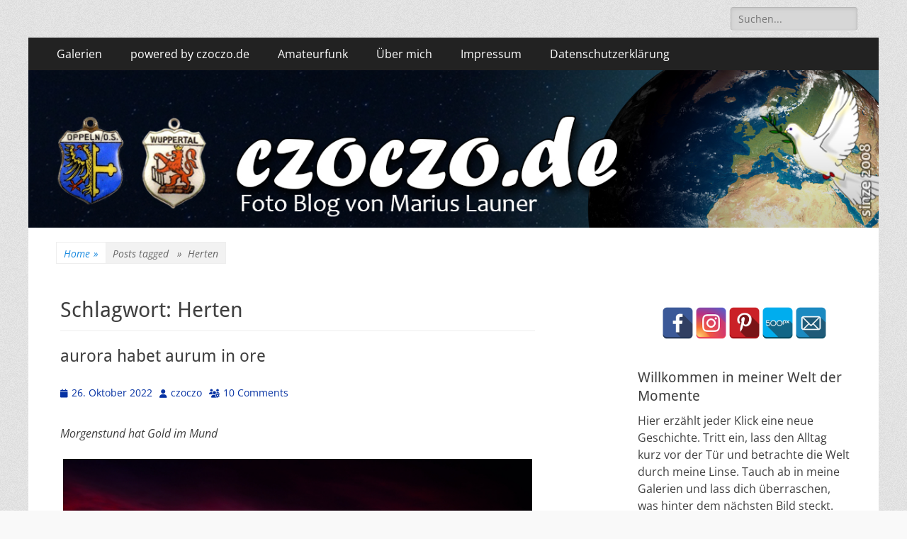

--- FILE ---
content_type: text/html; charset=UTF-8
request_url: https://www.czoczo.de/tag/herten/
body_size: 141560
content:
        <!DOCTYPE html>
        <html lang="de">
        
<head>
		<meta charset="UTF-8">
		<meta name="viewport" content="width=device-width, initial-scale=1, minimum-scale=1">
		<link rel="profile" href="http://gmpg.org/xfn/11">
		<meta name='robots' content='index, follow, max-image-preview:large, max-snippet:-1, max-video-preview:-1' />

	<!-- This site is optimized with the Yoast SEO plugin v26.8 - https://yoast.com/product/yoast-seo-wordpress/ -->
	<link media="all" href="https://www.czoczo.de/wp-content/cache/autoptimize/css/autoptimize_543df5e8bc2b0c4e2e38adebccf59638.css" rel="stylesheet"><style media="screen">.site-title a,.site-description{position:absolute !important;clip:rect(1px 1px 1px 1px);clip:rect(1px,1px,1px,1px)}</style><title>Herten Archives - https://czoczo.de</title>
	<link rel="canonical" href="https://www.czoczo.de/tag/herten/" />
	<meta property="og:locale" content="de_DE" />
	<meta property="og:type" content="article" />
	<meta property="og:title" content="Herten Archives - https://czoczo.de" />
	<meta property="og:url" content="https://www.czoczo.de/tag/herten/" />
	<meta property="og:site_name" content="https://czoczo.de" />
	<script type="application/ld+json" class="yoast-schema-graph">{"@context":"https://schema.org","@graph":[{"@type":"CollectionPage","@id":"https://www.czoczo.de/tag/herten/","url":"https://www.czoczo.de/tag/herten/","name":"Herten Archives - https://czoczo.de","isPartOf":{"@id":"https://www.czoczo.de/#website"},"primaryImageOfPage":{"@id":"https://www.czoczo.de/tag/herten/#primaryimage"},"image":{"@id":"https://www.czoczo.de/tag/herten/#primaryimage"},"thumbnailUrl":"https://www.czoczo.de/wp-content/uploads/2022/10/nggallery_import/2022-10-20-9A1A0327HDR-ON1-Guten-morgen-Herten.jpg","breadcrumb":{"@id":"https://www.czoczo.de/tag/herten/#breadcrumb"},"inLanguage":"de"},{"@type":"ImageObject","inLanguage":"de","@id":"https://www.czoczo.de/tag/herten/#primaryimage","url":"https://www.czoczo.de/wp-content/uploads/2022/10/nggallery_import/2022-10-20-9A1A0327HDR-ON1-Guten-morgen-Herten.jpg","contentUrl":"https://www.czoczo.de/wp-content/uploads/2022/10/nggallery_import/2022-10-20-9A1A0327HDR-ON1-Guten-morgen-Herten.jpg","width":1400,"height":787},{"@type":"BreadcrumbList","@id":"https://www.czoczo.de/tag/herten/#breadcrumb","itemListElement":[{"@type":"ListItem","position":1,"name":"Startseite","item":"https://www.czoczo.de/"},{"@type":"ListItem","position":2,"name":"Herten"}]},{"@type":"WebSite","@id":"https://www.czoczo.de/#website","url":"https://www.czoczo.de/","name":"https://czoczo.de","description":"Fotoblog","publisher":{"@id":"https://www.czoczo.de/#/schema/person/894d78fda3d5d5371a1a8b1d28edaa48"},"potentialAction":[{"@type":"SearchAction","target":{"@type":"EntryPoint","urlTemplate":"https://www.czoczo.de/?s={search_term_string}"},"query-input":{"@type":"PropertyValueSpecification","valueRequired":true,"valueName":"search_term_string"}}],"inLanguage":"de"},{"@type":["Person","Organization"],"@id":"https://www.czoczo.de/#/schema/person/894d78fda3d5d5371a1a8b1d28edaa48","name":"czoczo","image":{"@type":"ImageObject","inLanguage":"de","@id":"https://www.czoczo.de/#/schema/person/image/","url":"https://www.czoczo.de/wp-content/uploads/ngg_featured/20170617-_MG_4605-Wohn-Mobil_7298.jpg","contentUrl":"https://www.czoczo.de/wp-content/uploads/ngg_featured/20170617-_MG_4605-Wohn-Mobil_7298.jpg","width":1200,"height":600,"caption":"czoczo"},"logo":{"@id":"https://www.czoczo.de/#/schema/person/image/"},"sameAs":["https://www.facebook.com/marius.launer"]}]}</script>
	<!-- / Yoast SEO plugin. -->


<link rel='dns-prefetch' href='//www.googletagmanager.com' />
<link rel="alternate" type="application/rss+xml" title="https://czoczo.de &raquo; Feed" href="https://www.czoczo.de/feed/" />
<link rel="alternate" type="application/rss+xml" title="https://czoczo.de &raquo; Kommentar-Feed" href="https://www.czoczo.de/comments/feed/" />
<link rel="alternate" type="application/rss+xml" title="https://czoczo.de &raquo; Herten Schlagwort-Feed" href="https://www.czoczo.de/tag/herten/feed/" />








<style id='core-block-supports-inline-css' type='text/css'>
.wp-container-core-columns-is-layout-9d6595d7{flex-wrap:nowrap;}
/*# sourceURL=core-block-supports-inline-css */
</style>



















<script type="text/javascript" src="https://www.czoczo.de/wp-includes/js/jquery/jquery.min.js?ver=3.7.1" id="jquery-core-js"></script>


<script type="text/javascript" id="photocrati_ajax-js-extra">
/* <![CDATA[ */
var photocrati_ajax = {"url":"https://www.czoczo.de/index.php?photocrati_ajax=1","rest_url":"https://www.czoczo.de/wp-json/","wp_home_url":"https://www.czoczo.de","wp_site_url":"https://www.czoczo.de","wp_root_url":"https://www.czoczo.de","wp_plugins_url":"https://www.czoczo.de/wp-content/plugins","wp_content_url":"https://www.czoczo.de/wp-content","wp_includes_url":"https://www.czoczo.de/wp-includes/","ngg_param_slug":"nggallery","rest_nonce":"ab810d26f6"};
//# sourceURL=photocrati_ajax-js-extra
/* ]]> */
</script>








<!-- Google tag (gtag.js) snippet added by Site Kit -->
<!-- Google Analytics snippet added by Site Kit -->
<script type="text/javascript" src="https://www.googletagmanager.com/gtag/js?id=GT-NSV7KPW" id="google_gtagjs-js" async></script>
<script type="text/javascript" id="google_gtagjs-js-after">
/* <![CDATA[ */
window.dataLayer = window.dataLayer || [];function gtag(){dataLayer.push(arguments);}
gtag("set","linker",{"domains":["www.czoczo.de"]});
gtag("js", new Date());
gtag("set", "developer_id.dZTNiMT", true);
gtag("config", "GT-NSV7KPW");
 window._googlesitekit = window._googlesitekit || {}; window._googlesitekit.throttledEvents = []; window._googlesitekit.gtagEvent = (name, data) => { var key = JSON.stringify( { name, data } ); if ( !! window._googlesitekit.throttledEvents[ key ] ) { return; } window._googlesitekit.throttledEvents[ key ] = true; setTimeout( () => { delete window._googlesitekit.throttledEvents[ key ]; }, 5 ); gtag( "event", name, { ...data, event_source: "site-kit" } ); }; 
//# sourceURL=google_gtagjs-js-after
/* ]]> */
</script>
<link rel="https://api.w.org/" href="https://www.czoczo.de/wp-json/" /><link rel="alternate" title="JSON" type="application/json" href="https://www.czoczo.de/wp-json/wp/v2/tags/1367" /><link rel="EditURI" type="application/rsd+xml" title="RSD" href="https://www.czoczo.de/xmlrpc.php?rsd" />
<meta name="generator" content="WordPress 6.9" />
<meta name="generator" content="Site Kit by Google 1.170.0" /><link id='MediaRSS' rel='alternate' type='application/rss+xml' title='NextGEN Gallery RSS Feed' href='https://www.czoczo.de/wp-content/plugins/nextgen-gallery/src/Legacy/xml/media-rss.php' />
<script type="application/ld+json">{"@context":"http:\/\/schema.org","@type":"BreadcrumbList","itemListElement":[{"@type":"ListItem","position":1,"item":{"@id":"https:\/\/www.czoczo.de\/","name":"Home"}},{"@type":"ListItem","position":2,"item":{"name":"Posts tagged Schlagwort: <span>Herten<\/span>"}}]}</script>
<!-- Google AdSense meta tags added by Site Kit -->
<meta name="google-adsense-platform-account" content="ca-host-pub-2644536267352236">
<meta name="google-adsense-platform-domain" content="sitekit.withgoogle.com">
<!-- End Google AdSense meta tags added by Site Kit -->
	
	
			
		<!-- https://czoczo.de inline CSS Styles -->

</head>

<body class="archive tag tag-herten tag-1367 custom-background wp-embed-responsive wp-theme-catch-responsive group-blog two-columns content-left full-content mobile-menu-one">


		<div id="page" class="hfeed site">
				<header id="masthead" role="banner">
    		<div class="wrapper">
		
    <div id="mobile-header-left-menu" class="mobile-menu-anchor primary-menu">
        <a href="#mobile-header-left-nav" id="header-left-menu" class="font-awesome fa-solid fa-menu">
            <span class="mobile-menu-text">Menu</span>
        </a>
    </div><!-- #mobile-header-menu -->
    <div id="site-branding"><div id="site-header"><p class="site-title"><a href="https://www.czoczo.de/" rel="home">https://czoczo.de</a></p><p class="site-description">Fotoblog</p></div><!-- #site-header --></div><!-- #site-branding-->	<aside class="sidebar sidebar-header-right widget-area">
		<section class="widget widget_search" id="header-right-search">
			<div class="widget-wrap">
				
<form role="search" method="get" class="search-form" action="https://www.czoczo.de/">
	<label>
		<span class="screen-reader-text">Search for:</span>
		<input type="search" class="search-field" placeholder="Suchen..." value="" name="s" title="Search for:">
	</label>
	<input type="submit" class="search-submit" value="Search">
</form>
			</div>
		</section>
			</aside><!-- .sidebar .header-sidebar .widget-area -->
			</div><!-- .wrapper -->
		</header><!-- #masthead -->
			<nav class="site-navigation nav-primary search-enabled" role="navigation">
        <div class="wrapper">
            <h2 class="screen-reader-text">Primary Menu</h2>
            <div class="screen-reader-text skip-link"><a href="#content" title="Skip to content">Skip to content</a></div>
            <ul id="menu-menue-1" class="menu catchresponsive-nav-menu"><li id="menu-item-7787" class="menu-item menu-item-type-post_type menu-item-object-page menu-item-7787"><a href="https://www.czoczo.de/foto-galerien/">Galerien</a></li>
<li id="menu-item-15707" class="menu-item menu-item-type-post_type menu-item-object-page menu-item-has-children menu-item-15707"><a href="https://www.czoczo.de/powered-by-czoczo/">powered by czoczo.de</a>
<ul class="sub-menu">
	<li id="menu-item-44300" class="menu-item menu-item-type-post_type menu-item-object-page menu-item-44300"><a href="https://www.czoczo.de/fast-365-bilder-in-2026/">fast 365 Bilder in 2026</a></li>
	<li id="menu-item-30785" class="menu-item menu-item-type-post_type menu-item-object-page menu-item-30785"><a href="https://www.czoczo.de/abcwuppertal/">ABC&#8230;Wuppertal</a></li>
	<li id="menu-item-15785" class="menu-item menu-item-type-post_type menu-item-object-page menu-item-15785"><a href="https://www.czoczo.de/black-white-foto-ring/">Black &#038; White Foto Ring</a></li>
	<li id="menu-item-15719" class="menu-item menu-item-type-post_type menu-item-object-page menu-item-15719"><a href="https://www.czoczo.de/la-mia-bella-roma/">la mia bella Roma</a></li>
</ul>
</li>
<li id="menu-item-15709" class="menu-item menu-item-type-post_type menu-item-object-page menu-item-15709"><a href="https://www.czoczo.de/amateurfunk/">Amateurfunk</a></li>
<li id="menu-item-7809" class="menu-item menu-item-type-post_type menu-item-object-page menu-item-7809"><a href="https://www.czoczo.de/uber-mich/">Über mich</a></li>
<li id="menu-item-7811" class="menu-item menu-item-type-post_type menu-item-object-page menu-item-7811"><a href="https://www.czoczo.de/impresum/">Impressum</a></li>
<li id="menu-item-19319" class="menu-item menu-item-type-post_type menu-item-object-page menu-item-privacy-policy menu-item-19319"><a rel="privacy-policy" href="https://www.czoczo.de/datenschutzerklaerung/">Datenschutzerklärung</a></li>
</ul>                <div id="search-toggle" class="font-awesome fa-solid">
                    <a class="screen-reader-text" href="#search-container">Search</a>
                </div>

                <div id="search-container" class="displaynone">
                    
<form role="search" method="get" class="search-form" action="https://www.czoczo.de/">
	<label>
		<span class="screen-reader-text">Search for:</span>
		<input type="search" class="search-field" placeholder="Suchen..." value="" name="s" title="Search for:">
	</label>
	<input type="submit" class="search-submit" value="Search">
</form>
                </div>
    	</div><!-- .wrapper -->
    </nav><!-- .nav-primary -->
    <div id="header-featured-image">
					<div class="wrapper"><a title="" href="https://www.czoczo.de/" target="_self"><noscript><img class="wp-post-image" alt="" src="https://www.czoczo.de/wp-content/uploads/2022/08/czoczoWELT.jpg" /></noscript><img class="lazyload wp-post-image" alt="" src='data:image/svg+xml,%3Csvg%20xmlns=%22http://www.w3.org/2000/svg%22%20viewBox=%220%200%20210%20140%22%3E%3C/svg%3E' data-src="https://www.czoczo.de/wp-content/uploads/2022/08/czoczoWELT.jpg" /></a></div><!-- .wrapper -->
				</div><!-- #header-featured-image --><div id="breadcrumb-list">
					<div class="wrapper"><span class="breadcrumb"><a href="https://www.czoczo.de/">Home <span class="sep">&raquo;</span><!-- .sep --></a></span><span class="breadcrumb-current"><span class="tag-text">Posts tagged &nbsp &raquo &nbsp</span>Herten</span></div><!-- .wrapper -->
			</div><!-- #breadcrumb-list -->		<div id="content" class="site-content">
			<div class="wrapper">
	
	<section id="primary" class="content-area">

		<main id="main" class="site-main" role="main">

		
			<header class="page-header">
				<h1 class="page-title">Schlagwort: <span>Herten</span></h1>			</header><!-- .page-header -->

						
				
<article id="post-36592" class="post-36592 post type-post status-publish format-standard has-post-thumbnail hentry category-landschaft category-nachtaufnahmen category-nordrhein-westfalen category-ruhrpott tag-halde tag-herten tag-ruhrpott tag-sonnenaufgang">
	<div class="archive-post-wrap">
		
		<div class="entry-container">
			<header class="entry-header">
				<h2 class="entry-title"><a href="https://www.czoczo.de/2022/10/26/aurora-habet-aurum-in-ore/" rel="bookmark">aurora habet aurum in ore</a></h2>

				
					<p class="entry-meta"><span class="posted-on"><span class="screen-reader-text">Posted on</span><a href="https://www.czoczo.de/2022/10/26/aurora-habet-aurum-in-ore/" rel="bookmark"><time class="entry-date published" datetime="2022-10-26T05:39:32+01:00">26. Oktober 2022</time><time class="updated" datetime="2022-10-26T18:40:57+01:00">26. Oktober 2022</time></a></span><span class="byline"><span class="author vcard"><span class="screen-reader-text">Author</span><a class="url fn n" href="https://www.czoczo.de/author/czoczo-2/">czoczo</a></span></span><span class="comments-link"><a href="https://www.czoczo.de/2022/10/26/aurora-habet-aurum-in-ore/#comments">10 Comments</a></span></p><!-- .entry-meta -->
							</header><!-- .entry-header -->

							<div class="entry-content">
					<p><em>Morgenstund hat Gold im Mund</em><br />
	<div class="ngg-gallery-singlepic-image ngg-center" style="">
				<a href="https://www.czoczo.de/wp-content/gallery/ruhrpott/2022-10-20-9A1A0327-ON1-Guten-morgen-Herten-.jpg"
			title="2022 Guten Morgen Herten ( 242/365-2022)"
			data-src="https://www.czoczo.de/wp-content/gallery/ruhrpott/2022-10-20-9A1A0327-ON1-Guten-morgen-Herten-.jpg"
			data-thumbnail="https://www.czoczo.de/wp-content/gallery/ruhrpott/thumbs/thumbs_2022-10-20-9A1A0327-ON1-Guten-morgen-Herten-.jpg"
			data-image-id="9158"
			data-title="2022-10-20-9A1A0327-ON1-Guten-morgen-Herten-"
			data-description="2022 Guten Morgen Herten ( 242/365-2022)"
			target='_self'
			class="ngg-fancybox" rel="33f6053fd332a220a344bdfe150d5db1">
			<noscript><img class="ngg-singlepic"
				src="https://www.czoczo.de/wp-content/gallery/ruhrpott/cache/2022-10-20-9A1A0327-ON1-Guten-morgen-Herten-.jpg-nggid049158-ngg0dyn-0x0x100-00f0w010c010r110f110r010t010.jpg"
				alt="2022-10-20-9A1A0327-ON1-Guten-morgen-Herten-"
				title="2022-10-20-9A1A0327-ON1-Guten-morgen-Herten-"
											/></noscript><img class="lazyload ngg-singlepic"
			 src='data:image/svg+xml,%3Csvg%20xmlns=%22http://www.w3.org/2000/svg%22%20viewBox=%220%200%20210%20140%22%3E%3C/svg%3E' data-src="https://www.czoczo.de/wp-content/gallery/ruhrpott/cache/2022-10-20-9A1A0327-ON1-Guten-morgen-Herten-.jpg-nggid049158-ngg0dyn-0x0x100-00f0w010c010r110f110r010t010.jpg"
				alt="2022-10-20-9A1A0327-ON1-Guten-morgen-Herten-"
				title="2022-10-20-9A1A0327-ON1-Guten-morgen-Herten-"
											/>
		</a>
			</div>
		<br />
Einmal die aufstehende Sonne von der Halde Hoheward zu erleben. Hoch über den Ruhr Pott den Tag begrüßen zu dürfen.<br />
Es war <em>Der Traum</em> schlecht hin, die ich endlich letzte Donnerstag verwirklich konnte. Vielleicht nicht zu !00% &#8211; an dem Moment wollte ich  <a href="https://www.czoczo.de/2022/10/halde-hoheward-2022/">ganz oben auf der Gipfel der Halde stehen</a>, und solch ein Bild von dort zu machen.<br />
Bin ich aber nicht, <em>Und gut so</em>! Solche Himmel bekommt man <a href="https://www.czoczo.de/2017/01/skywalk/">nicht so oft</a> vor der Linse zu sehen.<br />
Zehn Minuten früher hätte ich mich noch Entschieden nicht an dem <em>Aussiecht Balkon 6</em> Anzuhalten sondern doch nach oben zu &#8222;laufen&#8220;&#8230; Es waren vor mir noch ca. 1,5km Aufstieg, also das beste des Morgen hätte ich auf jeden Fall verpasst. Also Glück in Unglück wie man sagt. </p>
									</div><!-- .entry-content -->
			
			<footer class="entry-footer">
				<p class="entry-meta"><span class="cat-links"><span class="screen-reader-text">Categories</span><a href="https://www.czoczo.de/category/fotografisch-festgehalten/landschaft/" rel="category tag">Landschaft</a>, <a href="https://www.czoczo.de/category/fotografisch-festgehalten/nachtaufnahmen/" rel="category tag">Nachtaufnahmen</a>, <a href="https://www.czoczo.de/category/europa-im-sucher-der-kamera/deutschland-im-sucher-der-kamera/nordrhein-westfalen/" rel="category tag">Nordrhein-Westfalen</a>, <a href="https://www.czoczo.de/category/europa-im-sucher-der-kamera/deutschland-im-sucher-der-kamera/nordrhein-westfalen/ruhrpott/" rel="category tag">Ruhrpott</a></span><span class="tags-links"><span class="screen-reader-text">Tags</span><a href="https://www.czoczo.de/tag/halde/" rel="tag">Halde</a>, <a href="https://www.czoczo.de/tag/herten/" rel="tag">Herten</a>, <a href="https://www.czoczo.de/tag/ruhrpott/" rel="tag">Ruhrpott</a>, <a href="https://www.czoczo.de/tag/sonnenaufgang/" rel="tag">Sonnenaufgang</a></span></p><!-- .entry-meta -->			</footer><!-- .entry-footer -->
		</div><!-- .entry-container -->
	</div><!-- .archive-post-wrap -->
</article><!-- #post -->
			
				
<article id="post-36480" class="post-36480 post type-post status-publish format-standard has-post-thumbnail hentry category-allgemein category-hdr category-industrie category-landschaft category-ruhrpott tag-hdr tag-herten tag-industrie tag-route-industriekultur tag-ruhrpott">
	<div class="archive-post-wrap">
		
		<div class="entry-container">
			<header class="entry-header">
				<h2 class="entry-title"><a href="https://www.czoczo.de/2022/10/22/hdr-aus-der-kiste/" rel="bookmark">HDR aus der &#8222;Kiste&#8220;</a></h2>

				
					<p class="entry-meta"><span class="posted-on"><span class="screen-reader-text">Posted on</span><a href="https://www.czoczo.de/2022/10/22/hdr-aus-der-kiste/" rel="bookmark"><time class="entry-date published" datetime="2022-10-22T01:28:32+01:00">22. Oktober 2022</time><time class="updated" datetime="2022-10-22T07:20:11+01:00">22. Oktober 2022</time></a></span><span class="byline"><span class="author vcard"><span class="screen-reader-text">Author</span><a class="url fn n" href="https://www.czoczo.de/author/czoczo-2/">czoczo</a></span></span><span class="comments-link"><a href="https://www.czoczo.de/2022/10/22/hdr-aus-der-kiste/#comments">3 Comments</a></span></p><!-- .entry-meta -->
							</header><!-- .entry-header -->

							<div class="entry-content">
					<h3>	<div class="ngg-gallery-singlepic-image ngg-center" style="">
				<a href="https://www.czoczo.de/wp-content/gallery/ruhrpott/1_2022-10-20-9A1A0526_7_8_Optimizer-Photomatix-ON1-Zeche-Recklinghausen-1.jpg"
			title="2022 Herten - Zeche Recklinghausen (238/365-2022)"
			data-src="https://www.czoczo.de/wp-content/gallery/ruhrpott/1_2022-10-20-9A1A0526_7_8_Optimizer-Photomatix-ON1-Zeche-Recklinghausen-1.jpg"
			data-thumbnail="https://www.czoczo.de/wp-content/gallery/ruhrpott/thumbs/thumbs_1_2022-10-20-9A1A0526_7_8_Optimizer-Photomatix-ON1-Zeche-Recklinghausen-1.jpg"
			data-image-id="9146"
			data-title="1_2022-10-20-9A1A0526_7_8_Optimizer-Photomatix-ON1-Zeche-Recklinghausen-1"
			data-description="2022 Herten - Zeche Recklinghausen (238/365-2022)"
			target='_self'
			class="ngg-fancybox" rel="68f0deaf8d9b5df468c347673fb72ebf">
			<noscript><img class="ngg-singlepic"
				src="https://www.czoczo.de/wp-content/gallery/ruhrpott/cache/1_2022-10-20-9A1A0526_7_8_Optimizer-Photomatix-ON1-Zeche-Recklinghausen-1.jpg-nggid049146-ngg0dyn-0x0x100-00f0w010c010r110f110r010t010.jpg"
				alt="1_2022-10-20-9A1A0526_7_8_Optimizer-Photomatix-ON1-Zeche-Recklinghausen-1"
				title="1_2022-10-20-9A1A0526_7_8_Optimizer-Photomatix-ON1-Zeche-Recklinghausen-1"
											/></noscript><img class="lazyload ngg-singlepic"
			 src='data:image/svg+xml,%3Csvg%20xmlns=%22http://www.w3.org/2000/svg%22%20viewBox=%220%200%20210%20140%22%3E%3C/svg%3E' data-src="https://www.czoczo.de/wp-content/gallery/ruhrpott/cache/1_2022-10-20-9A1A0526_7_8_Optimizer-Photomatix-ON1-Zeche-Recklinghausen-1.jpg-nggid049146-ngg0dyn-0x0x100-00f0w010c010r110f110r010t010.jpg"
				alt="1_2022-10-20-9A1A0526_7_8_Optimizer-Photomatix-ON1-Zeche-Recklinghausen-1"
				title="1_2022-10-20-9A1A0526_7_8_Optimizer-Photomatix-ON1-Zeche-Recklinghausen-1"
											/>
		</a>
			</div>
		<br />
oder doch aus der Kamera?</h3>
<p>Hab Ihr schon <strong>HDR Aufnahmen</strong> Direkt im euren Fotoaparat gemacht?<br />
JA??? Weil ich, hab das bis jetzt noch nicht probiert.<br />
Bewusst war mir schon das die moderne Kameras besitzen die möglichkeit. Sogar Handys können das schon seit Jahren. Aber ich hab  nie das verlangen gespürt diese Kamera Option Auszuprobieren.<br />
An den Bildern zu Hause zu &#8222;Fummeln&#8220; gehört zu meinen Lieblingsbeschäftigungen am Heimischen Rechner.<br />
Um ein Ergebnis zu erzielen/finden aus den man selbst recht zufrieden sein kann.<br />
<em>Aber muss man das überhaupt?</em> Kann man vielleicht sich die Arbeit zu Hause Sparen und ein HDR direkt in der Kamera zu &#8222;zaubern&#8220;?<br />
<em>JA klar! Kann mann schon!</em><br />
	<div class="ngg-gallery-singlepic-image ngg-center" style="">
				<a href="https://www.czoczo.de/wp-content/gallery/dies-und-das/2022-10-20-9A1A0529.jpg-Canon-EOS-R-HDR-Zeche-Reklinhausen-.jpg"
			title="2022 Herten Zeche Recklinghausen HDR aus EOS R"
			data-src="https://www.czoczo.de/wp-content/gallery/dies-und-das/2022-10-20-9A1A0529.jpg-Canon-EOS-R-HDR-Zeche-Reklinhausen-.jpg"
			data-thumbnail="https://www.czoczo.de/wp-content/gallery/dies-und-das/thumbs/thumbs_2022-10-20-9A1A0529.jpg-Canon-EOS-R-HDR-Zeche-Reklinhausen-.jpg"
			data-image-id="9140"
			data-title="2022-10-20-9A1A0529.jpg-Canon-EOS-R-HDR-Zeche-Reklinhausen-"
			data-description="2022 Herten Zeche Recklinghausen HDR aus EOS R"
			target='_self'
			class="ngg-fancybox" rel="d0b4215f8f30c7acd4dd297cd7fe743a">
			<noscript><img class="ngg-singlepic"
				src="https://www.czoczo.de/wp-content/gallery/dies-und-das/cache/2022-10-20-9A1A0529.jpg-Canon-EOS-R-HDR-Zeche-Reklinhausen-.jpg-nggid049140-ngg0dyn-0x0x100-00f0w010c010r110f110r010t010.jpg"
				alt="2022-10-20-9A1A0529.jpg-Canon-EOS-R-HDR-Zeche-Reklinhausen-"
				title="2022-10-20-9A1A0529.jpg-Canon-EOS-R-HDR-Zeche-Reklinhausen-"
											/></noscript><img class="lazyload ngg-singlepic"
			 src='data:image/svg+xml,%3Csvg%20xmlns=%22http://www.w3.org/2000/svg%22%20viewBox=%220%200%20210%20140%22%3E%3C/svg%3E' data-src="https://www.czoczo.de/wp-content/gallery/dies-und-das/cache/2022-10-20-9A1A0529.jpg-Canon-EOS-R-HDR-Zeche-Reklinhausen-.jpg-nggid049140-ngg0dyn-0x0x100-00f0w010c010r110f110r010t010.jpg"
				alt="2022-10-20-9A1A0529.jpg-Canon-EOS-R-HDR-Zeche-Reklinhausen-"
				title="2022-10-20-9A1A0529.jpg-Canon-EOS-R-HDR-Zeche-Reklinhausen-"
											/>
		</a>
			</div>
		<br />
Zum Beispiel hier. Das gleiche Foto, entstand aber voll in <em>Canon EOS R</em>.<br />
HDR aus drei Aufnahmen&#8230; Man kann sagen ist schon krass! Es wurde für das Blog NUR ein wenig verkleinert und nachgeschärft.<br />
Eine Aufnahme die mich nicht mal Minute Zeit gekostet hat&#8230; Und Trotzdem&#8230;<br />
Kann Ich damit &#8222;Glücklich&#8220; sein?<br />
Wo ich mir das Bild vor Ort angesehen habe war ich zufrieden&#8230; zufrieden und Überrascht das es so gut aussieht. Zu Hause ist aber ein Erwachen gekommen!<br />
Nein &#8230; Damit kann man vielleicht Leben.<br />
<strong>Aber bestimmt nicht Ich!</strong><br />
Vieleicht wen man das Bild noch ein wenig im PS/LR oder ON1 (och wie Gut ist das 2023 Version von ON1PhotoRAW geworden &#8230; Hut Ab!) &#8222;aufpeppet&#8220;.<br />
Allerdings man muss schon wissen das man keine Wunder Erwartet kann&#8230; die Fertige <em>HDR aus der Kamera</em> werden als .JPEG gespeichert.<br />
Mit viel &#8222;Manipulieren&#8220; wird man da auch nichts erreichen&#8230; aber ich versuche Trotzdem.<br />
Am Anfang meines Digital Zeitalter war ich begeisterte .JPEG Knipser. Jahre lang habe ich gebraucht um zu verstehen das man mit RAW viel mehr erreichen kann.<br />
	<div class="ngg-gallery-singlepic-image ngg-center" style="">
				<a href="https://www.czoczo.de/wp-content/gallery/dies-und-das/Deteils-Vergleich-Canon-EOS-R-HDR-mit-ON1-bearbeitung-1.jpg"
			title="2022 Herten Zeche Recklinghausen HDR aus EOS R mit ON1 Bearbeitung"
			data-src="https://www.czoczo.de/wp-content/gallery/dies-und-das/Deteils-Vergleich-Canon-EOS-R-HDR-mit-ON1-bearbeitung-1.jpg"
			data-thumbnail="https://www.czoczo.de/wp-content/gallery/dies-und-das/thumbs/thumbs_Deteils-Vergleich-Canon-EOS-R-HDR-mit-ON1-bearbeitung-1.jpg"
			data-image-id="9142"
			data-title="Deteils-Vergleich-Canon-EOS-R-HDR-mit-ON1-bearbeitung-1"
			data-description="2022 Herten Zeche Recklinghausen HDR aus EOS R mit ON1 Bearbeitung"
			target='_self'
			class="ngg-fancybox" rel="6017efea72978ebae1f8a8646cfb7639">
			<noscript><img class="ngg-singlepic"
				src="https://www.czoczo.de/wp-content/gallery/dies-und-das/cache/Deteils-Vergleich-Canon-EOS-R-HDR-mit-ON1-bearbeitung-1.jpg-nggid049142-ngg0dyn-0x0x100-00f0w010c010r110f110r010t010.jpg"
				alt="Deteils-Vergleich-Canon-EOS-R-HDR-mit-ON1-bearbeitung-1"
				title="Deteils-Vergleich-Canon-EOS-R-HDR-mit-ON1-bearbeitung-1"
											/></noscript><img class="lazyload ngg-singlepic"
			 src='data:image/svg+xml,%3Csvg%20xmlns=%22http://www.w3.org/2000/svg%22%20viewBox=%220%200%20210%20140%22%3E%3C/svg%3E' data-src="https://www.czoczo.de/wp-content/gallery/dies-und-das/cache/Deteils-Vergleich-Canon-EOS-R-HDR-mit-ON1-bearbeitung-1.jpg-nggid049142-ngg0dyn-0x0x100-00f0w010c010r110f110r010t010.jpg"
				alt="Deteils-Vergleich-Canon-EOS-R-HDR-mit-ON1-bearbeitung-1"
				title="Deteils-Vergleich-Canon-EOS-R-HDR-mit-ON1-bearbeitung-1"
											/>
		</a>
			</div>
		<br />
Es hat ein wenig &#8222;Arbeit&#8220; gekostet, aber überzeugt bin ich immer noch nicht.<br />
Vieleicht wenn ich mich noch mehr angesträngt hätte&#8230; aber dafür habe ich inzwischen kein Lust mehr.<br />
Es reicht. Meine HDR werden weiter mit Photomatix gerändert und in ON1 bzw. PS/LR weiter bearbeitet!<br />
Auch wenn man mit dem Letzten Ergebnis sogar leben könnte. Ich mag komplizierte </p>
<h2 style="text-align: center;"><em>Ausschnitt vergleich</em></h2>
<!-- default-view.php -->
<div
	class="ngg-galleryoverview default-view
		"
	id="ngg-gallery-9ee818b8c34aacdbb49e8d38ee03c301-1">

		<!-- Thumbnails -->
				<div id="ngg-image-0" class="ngg-gallery-thumbnail-box
								ngg-2-columns			"
			>
						<div class="ngg-gallery-thumbnail">
			<a href="https://www.czoczo.de/wp-content/gallery/dies-und-das/Deteils-Vergleich-Canon-EOS-R-HDR.jpg"
				title="2022 Herten Zeche Recklinghausen HDR aus EOS R"
				data-src="https://www.czoczo.de/wp-content/gallery/dies-und-das/Deteils-Vergleich-Canon-EOS-R-HDR.jpg"
				data-thumbnail="https://www.czoczo.de/wp-content/gallery/dies-und-das/thumbs/thumbs_Deteils-Vergleich-Canon-EOS-R-HDR.jpg"
				data-image-id="9143"
				data-title="Deteils-Vergleich-Canon-EOS-R-HDR"
				data-description="2022 Herten Zeche Recklinghausen HDR aus EOS R"
				data-image-slug="deteils-vergleich-canon-eos-r-hdr-1"
				class="ngg-fancybox" rel="9ee818b8c34aacdbb49e8d38ee03c301">
				<noscript><img
					title="Deteils-Vergleich-Canon-EOS-R-HDR"
					alt="Deteils-Vergleich-Canon-EOS-R-HDR"
					src="https://www.czoczo.de/wp-content/gallery/dies-und-das/cache/Deteils-Vergleich-Canon-EOS-R-HDR.jpg-nggid049143-ngg0dyn-234x200x100-00f0w010c011r110f110r010t010.jpg"
					width="234"
					height="200"
					style="max-width:100%;"
				/></noscript><img class="lazyload" 					title="Deteils-Vergleich-Canon-EOS-R-HDR"
					alt="Deteils-Vergleich-Canon-EOS-R-HDR"
				 src='data:image/svg+xml,%3Csvg%20xmlns=%22http://www.w3.org/2000/svg%22%20viewBox=%220%200%20234%20200%22%3E%3C/svg%3E' data-src="https://www.czoczo.de/wp-content/gallery/dies-und-das/cache/Deteils-Vergleich-Canon-EOS-R-HDR.jpg-nggid049143-ngg0dyn-234x200x100-00f0w010c011r110f110r010t010.jpg"
					width="234"
					height="200"
					style="max-width:100%;"
				/>
			</a>
		</div>
							</div>
			
				<div id="ngg-image-1" class="ngg-gallery-thumbnail-box
								ngg-2-columns			"
			>
						<div class="ngg-gallery-thumbnail">
			<a href="https://www.czoczo.de/wp-content/gallery/dies-und-das/Deteils-Vergleich-Photomatix-ON1.jpg"
				title="2022 Herten Zeche Recklinghausen HDR aus Photomatix &amp; ON1 Bearbeitung"
				data-src="https://www.czoczo.de/wp-content/gallery/dies-und-das/Deteils-Vergleich-Photomatix-ON1.jpg"
				data-thumbnail="https://www.czoczo.de/wp-content/gallery/dies-und-das/thumbs/thumbs_Deteils-Vergleich-Photomatix-ON1.jpg"
				data-image-id="9144"
				data-title="Deteils-Vergleich-Photomatix-ON1"
				data-description="2022 Herten Zeche Recklinghausen HDR aus Photomatix &amp; ON1 Bearbeitung"
				data-image-slug="deteils-vergleich-photomatix-on1-1"
				class="ngg-fancybox" rel="9ee818b8c34aacdbb49e8d38ee03c301">
				<noscript><img
					title="Deteils-Vergleich-Photomatix-ON1"
					alt="Deteils-Vergleich-Photomatix-ON1"
					src="https://www.czoczo.de/wp-content/gallery/dies-und-das/cache/Deteils-Vergleich-Photomatix-ON1.jpg-nggid049144-ngg0dyn-234x200x100-00f0w010c011r110f110r010t010.jpg"
					width="234"
					height="200"
					style="max-width:100%;"
				/></noscript><img class="lazyload" 					title="Deteils-Vergleich-Photomatix-ON1"
					alt="Deteils-Vergleich-Photomatix-ON1"
				 src='data:image/svg+xml,%3Csvg%20xmlns=%22http://www.w3.org/2000/svg%22%20viewBox=%220%200%20234%20200%22%3E%3C/svg%3E' data-src="https://www.czoczo.de/wp-content/gallery/dies-und-das/cache/Deteils-Vergleich-Photomatix-ON1.jpg-nggid049144-ngg0dyn-234x200x100-00f0w010c011r110f110r010t010.jpg"
					width="234"
					height="200"
					style="max-width:100%;"
				/>
			</a>
		</div>
							</div>
			
				<div id="ngg-image-2" class="ngg-gallery-thumbnail-box
								ngg-2-columns			"
			>
						<div class="ngg-gallery-thumbnail">
			<a href="https://www.czoczo.de/wp-content/gallery/dies-und-das/Deteils-Vergleich-Canon-EOS-R-HDR-mit-ON1-bearbeitung-2.jpg"
				title="2022 Herten Zeche Recklinghausen HDR aus EOS R &amp; ON1 Bearbeitung"
				data-src="https://www.czoczo.de/wp-content/gallery/dies-und-das/Deteils-Vergleich-Canon-EOS-R-HDR-mit-ON1-bearbeitung-2.jpg"
				data-thumbnail="https://www.czoczo.de/wp-content/gallery/dies-und-das/thumbs/thumbs_Deteils-Vergleich-Canon-EOS-R-HDR-mit-ON1-bearbeitung-2.jpg"
				data-image-id="9145"
				data-title="Deteils-Vergleich-Canon-EOS-R-HDR-mit-ON1-bearbeitung-2"
				data-description="2022 Herten Zeche Recklinghausen HDR aus EOS R &amp; ON1 Bearbeitung"
				data-image-slug="deteils-vergleich-canon-eos-r-hdr-mit-on1-bearbeitung-2-1"
				class="ngg-fancybox" rel="9ee818b8c34aacdbb49e8d38ee03c301">
				<noscript><img
					title="Deteils-Vergleich-Canon-EOS-R-HDR-mit-ON1-bearbeitung-2"
					alt="Deteils-Vergleich-Canon-EOS-R-HDR-mit-ON1-bearbeitung-2"
					src="https://www.czoczo.de/wp-content/gallery/dies-und-das/cache/Deteils-Vergleich-Canon-EOS-R-HDR-mit-ON1-bearbeitung-2.jpg-nggid049145-ngg0dyn-234x200x100-00f0w010c011r110f110r010t010.jpg"
					width="234"
					height="200"
					style="max-width:100%;"
				/></noscript><img class="lazyload" 					title="Deteils-Vergleich-Canon-EOS-R-HDR-mit-ON1-bearbeitung-2"
					alt="Deteils-Vergleich-Canon-EOS-R-HDR-mit-ON1-bearbeitung-2"
				 src='data:image/svg+xml,%3Csvg%20xmlns=%22http://www.w3.org/2000/svg%22%20viewBox=%220%200%20234%20200%22%3E%3C/svg%3E' data-src="https://www.czoczo.de/wp-content/gallery/dies-und-das/cache/Deteils-Vergleich-Canon-EOS-R-HDR-mit-ON1-bearbeitung-2.jpg-nggid049145-ngg0dyn-234x200x100-00f0w010c011r110f110r010t010.jpg"
					width="234"
					height="200"
					style="max-width:100%;"
				/>
			</a>
		</div>
							</div>
			
	
	<br style="clear: both" />

	
		<!-- Pagination -->
		<div class='ngg-clear'></div>	</div>

									</div><!-- .entry-content -->
			
			<footer class="entry-footer">
				<p class="entry-meta"><span class="cat-links"><span class="screen-reader-text">Categories</span><a href="https://www.czoczo.de/category/allgemein/" rel="category tag">Allgemein</a>, <a href="https://www.czoczo.de/category/digitale-bearbeitung/hdr/" rel="category tag">HDR</a>, <a href="https://www.czoczo.de/category/fotografisch-festgehalten/industrie/" rel="category tag">Industrie</a>, <a href="https://www.czoczo.de/category/fotografisch-festgehalten/landschaft/" rel="category tag">Landschaft</a>, <a href="https://www.czoczo.de/category/europa-im-sucher-der-kamera/deutschland-im-sucher-der-kamera/nordrhein-westfalen/ruhrpott/" rel="category tag">Ruhrpott</a></span><span class="tags-links"><span class="screen-reader-text">Tags</span><a href="https://www.czoczo.de/tag/hdr/" rel="tag">HDR</a>, <a href="https://www.czoczo.de/tag/herten/" rel="tag">Herten</a>, <a href="https://www.czoczo.de/tag/industrie/" rel="tag">Industrie</a>, <a href="https://www.czoczo.de/tag/route-industriekultur/" rel="tag">Route Industriekultur</a>, <a href="https://www.czoczo.de/tag/ruhrpott/" rel="tag">Ruhrpott</a></span></p><!-- .entry-meta -->			</footer><!-- .entry-footer -->
		</div><!-- .entry-container -->
	</div><!-- .archive-post-wrap -->
</article><!-- #post -->
			
				
<article id="post-36419" class="post-36419 post type-post status-publish format-standard has-post-thumbnail hentry category-360-panorama category-hdr category-landschaft category-nachtaufnahmen category-panorama-fotografie category-ruhrpott tag-herten tag-nrw tag-panorama tag-panorama-qtvr tag-ruhrpott">
	<div class="archive-post-wrap">
		
		<div class="entry-container">
			<header class="entry-header">
				<h2 class="entry-title"><a href="https://www.czoczo.de/2022/10/21/halde-hoheward-2022/" rel="bookmark">Halde Hoheward 2022</a></h2>

				
					<p class="entry-meta"><span class="posted-on"><span class="screen-reader-text">Posted on</span><a href="https://www.czoczo.de/2022/10/21/halde-hoheward-2022/" rel="bookmark"><time class="entry-date published" datetime="2022-10-21T00:01:17+01:00">21. Oktober 2022</time><time class="updated" datetime="2022-10-21T10:24:14+01:00">21. Oktober 2022</time></a></span><span class="byline"><span class="author vcard"><span class="screen-reader-text">Author</span><a class="url fn n" href="https://www.czoczo.de/author/czoczo-2/">czoczo</a></span></span><span class="comments-link"><a href="https://www.czoczo.de/2022/10/21/halde-hoheward-2022/#comments">4 Comments</a></span></p><!-- .entry-meta -->
							</header><!-- .entry-header -->

							<div class="entry-content">
					<p>	<div class="ngg-gallery-singlepic-image ngg-center" style="">
				<a href="https://www.czoczo.de/wp-content/gallery/fernblicke-panoramen/2022-10-20-Halde-Hoheward2022-ON1-Halde-Hoheward.jpg"
			title="2022 Herten - Halde Hoheward Panorama (237/365-2022)"
			data-src="https://www.czoczo.de/wp-content/gallery/fernblicke-panoramen/2022-10-20-Halde-Hoheward2022-ON1-Halde-Hoheward.jpg"
			data-thumbnail="https://www.czoczo.de/wp-content/gallery/fernblicke-panoramen/thumbs/thumbs_2022-10-20-Halde-Hoheward2022-ON1-Halde-Hoheward.jpg"
			data-image-id="9138"
			data-title="2022-10-20-Halde-Hoheward2022-ON1-Halde-Hoheward"
			data-description="2022 Herten - Halde Hoheward Panorama (237/365-2022)"
			target='_self'
			class="ngg-fancybox" rel="f9f5f54d744d28edd56f4af49cedc24c">
			<noscript><img class="ngg-singlepic"
				src="https://www.czoczo.de/wp-content/gallery/fernblicke-panoramen/cache/2022-10-20-Halde-Hoheward2022-ON1-Halde-Hoheward.jpg-nggid049138-ngg0dyn-0x0x100-00f0w010c010r110f110r010t010.jpg"
				alt="2022-10-20-Halde-Hoheward2022-ON1-Halde-Hoheward"
				title="2022-10-20-Halde-Hoheward2022-ON1-Halde-Hoheward"
											/></noscript><img class="lazyload ngg-singlepic"
			 src='data:image/svg+xml,%3Csvg%20xmlns=%22http://www.w3.org/2000/svg%22%20viewBox=%220%200%20210%20140%22%3E%3C/svg%3E' data-src="https://www.czoczo.de/wp-content/gallery/fernblicke-panoramen/cache/2022-10-20-Halde-Hoheward2022-ON1-Halde-Hoheward.jpg-nggid049138-ngg0dyn-0x0x100-00f0w010c010r110f110r010t010.jpg"
				alt="2022-10-20-Halde-Hoheward2022-ON1-Halde-Hoheward"
				title="2022-10-20-Halde-Hoheward2022-ON1-Halde-Hoheward"
											/>
		</a>
			</div>
		<br />
Ich hab schon lange keine Panorama hier vorgestellt&#8230;<br />
So viel habe ich mir Anfangs des Jahres versprochen &#8230; wieder mal mit Panoramen euch ein wenig zu nötigen. Und am Ende ist nichts daraus geworden.<br />
Obwohl ich schleppe meistens alles mit, sehr selten finde ich so richtige Inspirationen dafür.<br />
Diesmal war allerdings ganz anders&#8230; es war von vorne hin Geplant eine Panorama hier zu <del datetime="2022-10-21T09:19:46+00:00">schissen</del> Aufnehmen. Und eine ist auch geworden.</p>
<p>Ab heute werde ich unter den <strong>Little Planets Bilder</strong> ein Link hinterlegen zu eine QTVR Panorama. es reicht NUR draufzukliken und sofort seit ihr in der Panorama drin &#8230; also Hereinspaziert!<br />
<a href="https://www.czoczo.de/b-log/-PANORAMEN/Halde%20Hoheward%202022/Halde%20Hoheward.html"><noscript><img decoding="async" src="https://www.czoczo.de/wp-content/gallery/little-platen/2022-10-20-Halde-Hoheward-LittlePlanet.jpg?i=874377726" alt="QTVR Hade Hoheward"></noscript><img class="lazyload" decoding="async" src='data:image/svg+xml,%3Csvg%20xmlns=%22http://www.w3.org/2000/svg%22%20viewBox=%220%200%20210%20140%22%3E%3C/svg%3E' data-src="https://www.czoczo.de/wp-content/gallery/little-platen/2022-10-20-Halde-Hoheward-LittlePlanet.jpg?i=874377726" alt="QTVR Hade Hoheward"></a></p>
<h2><em>Übrigens&#8230; habt Ihr schon die Panorama Galerie gesehen?</em></h2>
<p><strong>Nein?? </strong><br />
<strong>Noch nicht??</strong><br />
Durch Jahre lange Test und Versuche entstand eine umfangreiche Sammlung &#8230; also wer mag ist Natürlich&#8230;</p>
<h2><span style="color: #ff0000;"><strong>herzlich eingeladen!</strong></span></h2>
<p>Vor ein paar Monaten habe ich die <a href="https://www.czoczo.de/panorama-welt/">Panorama Galerie</a> neu gestaltet und gerade entsteht auch neue Unterseiten wo man auch die <a href="https://www.czoczo.de/little-planet-panoramen/">Little Planet Panoramen</a>ihren Platz finden und wo man Sie auch ein wenig Größer sehen kann.<br />
Auch die <a href="https://www.czoczo.de/qtvr-panoramen/">360° QTVR Panoramen</a> bekommen endlich Ihren Raum &#8230;<br />
Eine Galerie wo alle QTVR Panoramen auf einmal zu sehen sind&#8230; man mus nicht mehr sich auf die Blog Kategorien verlassen. Jetzt reicht NUR ins <a href="https://www.czoczo.de/qtvr-panoramen/">360° QTVR Panoramen</a> gehen und jeder einzelne Panos stehen jedem Besucher offen.</p>
<p><strong>Bin ich Gut &#8230; oder bin ich Gut</strong> 🙂</p>
									</div><!-- .entry-content -->
			
			<footer class="entry-footer">
				<p class="entry-meta"><span class="cat-links"><span class="screen-reader-text">Categories</span><a href="https://www.czoczo.de/category/digitale-bearbeitung/panorama-fotografie/360-panorama/" rel="category tag">360° Panorama</a>, <a href="https://www.czoczo.de/category/digitale-bearbeitung/hdr/" rel="category tag">HDR</a>, <a href="https://www.czoczo.de/category/fotografisch-festgehalten/landschaft/" rel="category tag">Landschaft</a>, <a href="https://www.czoczo.de/category/fotografisch-festgehalten/nachtaufnahmen/" rel="category tag">Nachtaufnahmen</a>, <a href="https://www.czoczo.de/category/digitale-bearbeitung/panorama-fotografie/" rel="category tag">Panorama Fotografie</a>, <a href="https://www.czoczo.de/category/europa-im-sucher-der-kamera/deutschland-im-sucher-der-kamera/nordrhein-westfalen/ruhrpott/" rel="category tag">Ruhrpott</a></span><span class="tags-links"><span class="screen-reader-text">Tags</span><a href="https://www.czoczo.de/tag/herten/" rel="tag">Herten</a>, <a href="https://www.czoczo.de/tag/nrw/" rel="tag">NRW</a>, <a href="https://www.czoczo.de/tag/panorama/" rel="tag">Panorama</a>, <a href="https://www.czoczo.de/tag/panorama-qtvr/" rel="tag">Panorama &amp; QTVR</a>, <a href="https://www.czoczo.de/tag/ruhrpott/" rel="tag">Ruhrpott</a></span></p><!-- .entry-meta -->			</footer><!-- .entry-footer -->
		</div><!-- .entry-container -->
	</div><!-- .archive-post-wrap -->
</article><!-- #post -->
			
				
<article id="post-35145" class="post-35145 post type-post status-publish format-standard has-post-thumbnail hentry category-industrie category-landschaft category-nachtaufnahmen category-ruhrpott tag-herten tag-ruhrpott tag-sonnenuntergang tag-vergessener-bilder">
	<div class="archive-post-wrap">
		
		<div class="entry-container">
			<header class="entry-header">
				<h2 class="entry-title"><a href="https://www.czoczo.de/2022/05/02/sonnenuntergang-auf-hoheward/" rel="bookmark">Sonnenuntergang auf Hoheward</a></h2>

				
					<p class="entry-meta"><span class="posted-on"><span class="screen-reader-text">Posted on</span><a href="https://www.czoczo.de/2022/05/02/sonnenuntergang-auf-hoheward/" rel="bookmark"><time class="entry-date published" datetime="2022-05-02T03:48:15+01:00">2. Mai 2022</time><time class="updated" datetime="2022-05-02T04:11:20+01:00">2. Mai 2022</time></a></span><span class="byline"><span class="author vcard"><span class="screen-reader-text">Author</span><a class="url fn n" href="https://www.czoczo.de/author/czoczo-2/">czoczo</a></span></span><span class="comments-link"><a href="https://www.czoczo.de/2022/05/02/sonnenuntergang-auf-hoheward/#comments">4 Comments</a></span></p><!-- .entry-meta -->
							</header><!-- .entry-header -->

							<div class="entry-content">
					<p>	<div class="ngg-gallery-singlepic-image ngg-center" style="">
				<a href="https://www.czoczo.de/wp-content/gallery/ruhrpott/20070430-IMG_3139-ON1-Halde-Hoheward.jpg"
			title="2022/2007 Herten Halde Hoheward (122/365-2022)"
			data-src="https://www.czoczo.de/wp-content/gallery/ruhrpott/20070430-IMG_3139-ON1-Halde-Hoheward.jpg"
			data-thumbnail="https://www.czoczo.de/wp-content/gallery/ruhrpott/thumbs/thumbs_20070430-IMG_3139-ON1-Halde-Hoheward.jpg"
			data-image-id="8840"
			data-title="20070430-IMG_3139-ON1-Halde-Hoheward"
			data-description="2022/2007 Herten Halde Hoheward (122/365-2022)"
			target='_self'
			class="ngg-fancybox" rel="c3710916d4e0bfe1dfb6df2582013946">
			<noscript><img class="ngg-singlepic"
				src="https://www.czoczo.de/wp-content/gallery/ruhrpott/cache/20070430-IMG_3139-ON1-Halde-Hoheward.jpg-nggid048840-ngg0dyn-0x0x100-00f0w010c010r110f110r010t010.jpg"
				alt="20070430-IMG_3139-ON1-Halde-Hoheward"
				title="20070430-IMG_3139-ON1-Halde-Hoheward"
											/></noscript><img class="lazyload ngg-singlepic"
			 src='data:image/svg+xml,%3Csvg%20xmlns=%22http://www.w3.org/2000/svg%22%20viewBox=%220%200%20210%20140%22%3E%3C/svg%3E' data-src="https://www.czoczo.de/wp-content/gallery/ruhrpott/cache/20070430-IMG_3139-ON1-Halde-Hoheward.jpg-nggid048840-ngg0dyn-0x0x100-00f0w010c010r110f110r010t010.jpg"
				alt="20070430-IMG_3139-ON1-Halde-Hoheward"
				title="20070430-IMG_3139-ON1-Halde-Hoheward"
											/>
		</a>
			</div>
		<br />
<strong>Montag Vergessene Bilder – #15</strong></p>
<p>An dem Tag, vor fünfzehn Jahren Erinnere ich mich sehr gerne. Gemeinsam mit den Jungs den Sonnenuntergang auf der Halde Hoheward zu erleben.<br />
Danach war ich noch ein <a href="https://www.czoczo.de/2009/07/halde-hoheward/">paar mal dort gewesen</a> leider so ein Sonnenuntergang wie damals war nicht drin. Trotz dem es ist eine Location die jeder Anstrengung wert ist zu erleben. Und Anstrengen muss man sich auf jeden Fall Es steht ein treppenaufstieg mit &#8222;hunderttausend Treppen&#8220; vor jedem Besucher&#8230; oder wie ich gerade lese eine 6km lange &#8222;Rund um&#8220; Wanderweg&#8230; ich sehe bei nächste Gelegenheit werde ich versuchen die Halde Hoheward zu besuchen<br />
<strong><br />
Halde Hoheward in Herten</strong> – ein eindrucksvoller Panorama-Blick über das Ruhrgebiet<br />
Die Haldenlandschaften des nördlichen Ruhrgebiets bilden eine markante Landmarke der Region. Die Halde Hoheward in Herten ist mit 152 Höhe eine der größten ihrer Art und als Teil der Route der Industriekultur ein bedeutendes Wahrzeichen des Reviers.</p>
									</div><!-- .entry-content -->
			
			<footer class="entry-footer">
				<p class="entry-meta"><span class="cat-links"><span class="screen-reader-text">Categories</span><a href="https://www.czoczo.de/category/fotografisch-festgehalten/industrie/" rel="category tag">Industrie</a>, <a href="https://www.czoczo.de/category/fotografisch-festgehalten/landschaft/" rel="category tag">Landschaft</a>, <a href="https://www.czoczo.de/category/fotografisch-festgehalten/nachtaufnahmen/" rel="category tag">Nachtaufnahmen</a>, <a href="https://www.czoczo.de/category/europa-im-sucher-der-kamera/deutschland-im-sucher-der-kamera/nordrhein-westfalen/ruhrpott/" rel="category tag">Ruhrpott</a></span><span class="tags-links"><span class="screen-reader-text">Tags</span><a href="https://www.czoczo.de/tag/herten/" rel="tag">Herten</a>, <a href="https://www.czoczo.de/tag/ruhrpott/" rel="tag">Ruhrpott</a>, <a href="https://www.czoczo.de/tag/sonnenuntergang/" rel="tag">Sonnenuntergang</a>, <a href="https://www.czoczo.de/tag/vergessener-bilder/" rel="tag">Vergessener Bilder</a></span></p><!-- .entry-meta -->			</footer><!-- .entry-footer -->
		</div><!-- .entry-container -->
	</div><!-- .archive-post-wrap -->
</article><!-- #post -->
			
				
<article id="post-1793" class="post-1793 post type-post status-publish format-standard hentry category-nordrhein-westfalen category-panorama-fotografie category-ruhrpott tag-herten tag-panorama tag-recklinghausen tag-ruhrpott">
	<div class="archive-post-wrap">
		
		<div class="entry-container">
			<header class="entry-header">
				<h2 class="entry-title"><a href="https://www.czoczo.de/2009/07/26/halde-hoheward/" rel="bookmark">Halde Hoheward</a></h2>

				
					<p class="entry-meta"><span class="posted-on"><span class="screen-reader-text">Posted on</span><a href="https://www.czoczo.de/2009/07/26/halde-hoheward/" rel="bookmark"><time class="entry-date published" datetime="2009-07-26T21:32:26+01:00">26. Juli 2009</time><time class="updated" datetime="2022-05-02T03:49:05+01:00">2. Mai 2022</time></a></span><span class="byline"><span class="author vcard"><span class="screen-reader-text">Author</span><a class="url fn n" href="https://www.czoczo.de/author/czoczo-2/">czoczo</a></span></span><span class="comments-link"><a href="https://www.czoczo.de/2009/07/26/halde-hoheward/#comments">1 Comment</a></span></p><!-- .entry-meta -->
							</header><!-- .entry-header -->

							<div class="entry-content">
					<p>	<div class="ngg-gallery-singlepic-image ngg-center" style="">
				<a href="https://www.czoczo.de/wp-content/gallery/fernblicke-panoramen/halda-hoheward.jpg"
			title="2009 Halde Hoheward"
			data-src="https://www.czoczo.de/wp-content/gallery/fernblicke-panoramen/halda-hoheward.jpg"
			data-thumbnail="https://www.czoczo.de/wp-content/gallery/fernblicke-panoramen/thumbs/thumbs_halda-hoheward.jpg"
			data-image-id="1757"
			data-title="halda-hoheward"
			data-description="2009 Halde Hoheward"
			target='_self'
			class="ngg-fancybox" rel="2594985e2c14febd1ffd56be8fde61bc">
			<noscript><img class="ngg-singlepic"
				src="https://www.czoczo.de/wp-content/gallery/fernblicke-panoramen/cache/halda-hoheward.jpg-nggid041757-ngg0dyn-0x0x100-00f0w010c010r110f110r010t010.jpg"
				alt="halda-hoheward"
				title="halda-hoheward"
											/></noscript><img class="lazyload ngg-singlepic"
			 src='data:image/svg+xml,%3Csvg%20xmlns=%22http://www.w3.org/2000/svg%22%20viewBox=%220%200%20210%20140%22%3E%3C/svg%3E' data-src="https://www.czoczo.de/wp-content/gallery/fernblicke-panoramen/cache/halda-hoheward.jpg-nggid041757-ngg0dyn-0x0x100-00f0w010c010r110f110r010t010.jpg"
				alt="halda-hoheward"
				title="halda-hoheward"
											/>
		</a>
			</div>
		<br />
Das einmalige Wetter hat uns veranlasst Ruhrpott unsicher zu machen .<br />
es ist Zeit gekommen für die Halde Hohenward die wir mit grosse Mühe besteigen müssten .<br />
aber es hat sich gelohnt .</p>
<p>Die Halde Hoheward ist eine Bergehalde im Ruhrgebiet. Sie entstand aus Schüttungen der Zeche Recklinghausen II, der Zeche Ewald und der Zeche General Blumenthal/Haard. Zwischen den Städten Herten und Recklinghausen gelegen, bildet sie gemeinsam mit der Halde Hoppenbruch die größte Haldenlandschaft des Ruhrgebiets. Die Halden Hoheward und Hoppenbruch sind Teil der Route der Industriekultur und des Landschaftsparks Hoheward.  <a href="https://www.czoczo.de/2009/07/26/halde-hoheward/#more-1793" class="more-link">Weiter lesen&#8230;</a></p>
									</div><!-- .entry-content -->
			
			<footer class="entry-footer">
				<p class="entry-meta"><span class="cat-links"><span class="screen-reader-text">Categories</span><a href="https://www.czoczo.de/category/europa-im-sucher-der-kamera/deutschland-im-sucher-der-kamera/nordrhein-westfalen/" rel="category tag">Nordrhein-Westfalen</a>, <a href="https://www.czoczo.de/category/digitale-bearbeitung/panorama-fotografie/" rel="category tag">Panorama Fotografie</a>, <a href="https://www.czoczo.de/category/europa-im-sucher-der-kamera/deutschland-im-sucher-der-kamera/nordrhein-westfalen/ruhrpott/" rel="category tag">Ruhrpott</a></span><span class="tags-links"><span class="screen-reader-text">Tags</span><a href="https://www.czoczo.de/tag/herten/" rel="tag">Herten</a>, <a href="https://www.czoczo.de/tag/panorama/" rel="tag">Panorama</a>, <a href="https://www.czoczo.de/tag/recklinghausen/" rel="tag">Recklinghausen</a>, <a href="https://www.czoczo.de/tag/ruhrpott/" rel="tag">Ruhrpott</a></span></p><!-- .entry-meta -->			</footer><!-- .entry-footer -->
		</div><!-- .entry-container -->
	</div><!-- .archive-post-wrap -->
</article><!-- #post -->
			
					
		</main><!-- #main -->
	</section><!-- #primary -->



<aside class="sidebar sidebar-primary widget-area" role="complementary">
<section id="block-16" class="widget widget_block widget_text"><div class="widget-wrap">
<p><ul class="sxc-follow-buttons"><li class="sxc-follow-button">
                        <a
                            href="https://www.facebook.com/czoczode-195703987106277/"
                            data-toggle="tooltip"
                            title="Facebook"
                            target="_blank"
                        >
                            <noscript><img decoding="async"
                                src="https://www.czoczo.de/wp-content/plugins/social-media-buttons-toolbar/inc/img/social-media-icons/facebook.png"
                                alt="Facebook"
                            /></noscript><img class="lazyload" decoding="async"
                                src='data:image/svg+xml,%3Csvg%20xmlns=%22http://www.w3.org/2000/svg%22%20viewBox=%220%200%20210%20140%22%3E%3C/svg%3E' data-src="https://www.czoczo.de/wp-content/plugins/social-media-buttons-toolbar/inc/img/social-media-icons/facebook.png"
                                alt="Facebook"
                            />
                        </a>
                    </li><li class="sxc-follow-button">
                        <a
                            href="https://www.instagram.com/czoczo.de/"
                            data-toggle="tooltip"
                            title="Instagram"
                            target="_blank"
                        >
                            <noscript><img decoding="async"
                                src="https://www.czoczo.de/wp-content/plugins/social-media-buttons-toolbar/inc/img/social-media-icons/instagram.png"
                                alt="Instagram"
                            /></noscript><img class="lazyload" decoding="async"
                                src='data:image/svg+xml,%3Csvg%20xmlns=%22http://www.w3.org/2000/svg%22%20viewBox=%220%200%20210%20140%22%3E%3C/svg%3E' data-src="https://www.czoczo.de/wp-content/plugins/social-media-buttons-toolbar/inc/img/social-media-icons/instagram.png"
                                alt="Instagram"
                            />
                        </a>
                    </li><li class="sxc-follow-button">
                        <a
                            href="https://www.pinterest.de/czoczo/"
                            data-toggle="tooltip"
                            title="Pinterest"
                            target="_blank"
                        >
                            <noscript><img decoding="async"
                                src="https://www.czoczo.de/wp-content/plugins/social-media-buttons-toolbar/inc/img/social-media-icons/pinterest.png"
                                alt="Pinterest"
                            /></noscript><img class="lazyload" decoding="async"
                                src='data:image/svg+xml,%3Csvg%20xmlns=%22http://www.w3.org/2000/svg%22%20viewBox=%220%200%20210%20140%22%3E%3C/svg%3E' data-src="https://www.czoczo.de/wp-content/plugins/social-media-buttons-toolbar/inc/img/social-media-icons/pinterest.png"
                                alt="Pinterest"
                            />
                        </a>
                    </li><li class="sxc-follow-button">
                        <a
                            href="https://500px.com/czoczo"
                            data-toggle="tooltip"
                            title="500px"
                            target="_blank"
                        >
                            <noscript><img decoding="async"
                                src="https://www.czoczo.de/wp-content/plugins/social-media-buttons-toolbar/inc/img/social-media-icons/500px.png"
                                alt="500px"
                            /></noscript><img class="lazyload" decoding="async"
                                src='data:image/svg+xml,%3Csvg%20xmlns=%22http://www.w3.org/2000/svg%22%20viewBox=%220%200%20210%20140%22%3E%3C/svg%3E' data-src="https://www.czoczo.de/wp-content/plugins/social-media-buttons-toolbar/inc/img/social-media-icons/500px.png"
                                alt="500px"
                            />
                        </a>
                    </li><li class="sxc-follow-button">
                        <a
                            href="mailto:czoczo@gmx.de"
                            data-toggle="tooltip"
                            title="Email"
                            target="_blank"
                        >
                            <noscript><img decoding="async"
                                src="https://www.czoczo.de/wp-content/plugins/social-media-buttons-toolbar/inc/img/social-media-icons/email.png"
                                alt="Email"
                            /></noscript><img class="lazyload" decoding="async"
                                src='data:image/svg+xml,%3Csvg%20xmlns=%22http://www.w3.org/2000/svg%22%20viewBox=%220%200%20210%20140%22%3E%3C/svg%3E' data-src="https://www.czoczo.de/wp-content/plugins/social-media-buttons-toolbar/inc/img/social-media-icons/email.png"
                                alt="Email"
                            />
                        </a>
                    </li></ul><script type='text/javascript'>
                    jQuery(document).ready(function($) {

                        // Enable Bootstrap Tooltips
                        $('[data-toggle="tooltip"]').tooltip();

                    });
               </script></p>
</div><!-- .widget-wrap --></section><!-- #widget-default-search --><section id="custom_html-5" class="widget_text widget widget_custom_html"><div class="widget_text widget-wrap"><h4 class="widget-title">Willkommen in meiner Welt der Momente</h4><div class="textwidget custom-html-widget"><p align="left"> 
Hier erzählt jeder Klick eine neue Geschichte. Tritt ein, lass den Alltag kurz vor der Tür und betrachte die Welt durch meine Linse. Tauch ab in meine Galerien und lass dich überraschen, was hinter dem nächsten Bild steckt.
​Und nun Hand aufs Herz: Welches Gefühl hinterlassen meine Aufnahmen bei dir? Schreib mir deine „Note“ – ich bin gespannt auf dein Feedback!
<p align="center">
	<a title="Bewertungen und Erfahrungen zu czoczo.de" href="https://www.webwiki.de/czoczo.de"><noscript><img src="https://www.webwiki.de/etc/rating/widget/3553206/czoczo-de-bewertung-round-220.png" alt="Bewertungen zu czoczo.de" /></noscript><img class="lazyload" src='data:image/svg+xml,%3Csvg%20xmlns=%22http://www.w3.org/2000/svg%22%20viewBox=%220%200%20210%20140%22%3E%3C/svg%3E' data-src="https://www.webwiki.de/etc/rating/widget/3553206/czoczo-de-bewertung-round-220.png" alt="Bewertungen zu czoczo.de" /></a></p></div></div><!-- .widget-wrap --></section><!-- #widget-default-search --><section id="block-13" class="widget widget_block"><div class="widget-wrap">
<h2 class="wp-block-heading">Witam na czoczo.de</h2>
</div><!-- .widget-wrap --></section><!-- #widget-default-search --><section id="block-14" class="widget widget_block"><div class="widget-wrap"><p align="left"><a title="Moje polskie wypocinki" href="https://www.czoczo.de/tag/polskie-wypocinki/" target="_blank" rel="noopener"><noscript><img decoding="async" src="https://www.czoczo.de/b-log/LOGO2020/wypocinki.jpg" alt="CC Lizenz" width="300" height="" border="0" /></noscript><img class="lazyload" decoding="async" src='data:image/svg+xml,%3Csvg%20xmlns=%22http://www.w3.org/2000/svg%22%20viewBox=%220%200%20300%20200%22%3E%3C/svg%3E' data-src="https://www.czoczo.de/b-log/LOGO2020/wypocinki.jpg" alt="CC Lizenz" width="300" height="" border="0" /></a></p>
Witaj na czoczo.de – moim prywatnym blogu fotograficznym.

Pod tym logo pokazuję świat takim, jakim go widzę: pięknym, różnorodnym i otwartym dla każdego. Nie znajdziesz tu miejsca na homofobię czy nacjonalizm, za to na pewno spotkasz... trochę moich polskich błędów ortograficznych, które puszczam w świat z uśmiechem. Bo świat nie musi być idealny, by był zachwycający.

<p align="left"><a title="Osiem Gwiazdek" target="_blank" rel="noopener"><noscript><img decoding="async" src="https://www.czoczo.de//b-log/LOGO2023/osiem-gwiazdek.png" alt="CC Lizenz" width="300" height="" border="0" /></noscript><img class="lazyload" decoding="async" src='data:image/svg+xml,%3Csvg%20xmlns=%22http://www.w3.org/2000/svg%22%20viewBox=%220%200%20300%20200%22%3E%3C/svg%3E' data-src="https://www.czoczo.de//b-log/LOGO2023/osiem-gwiazdek.png" alt="CC Lizenz" width="300" height="" border="0" /></a></p>

<p align="left"><a title="#Wählen JA AfDNee" href="https://afdnee.de/faktencheck/" target="_blank" rel="noopener"><noscript><img decoding="async" src="https://www.czoczo.de/b-log/LOGO2026/AfDnee-700x163-1.png" alt="" width="300" height="" border="0" /></noscript><img class="lazyload" decoding="async" src='data:image/svg+xml,%3Csvg%20xmlns=%22http://www.w3.org/2000/svg%22%20viewBox=%220%200%20300%20200%22%3E%3C/svg%3E' data-src="https://www.czoczo.de/b-log/LOGO2026/AfDnee-700x163-1.png" alt="" width="300" height="" border="0" /></a></p>

<p align="left"><a title="Abenteuer von Maus Pieps" href="https://www.czoczo.de/abenteuer-von-maus-pieps/" target="_blank" rel="noopener"><noscript><img decoding="async" src="https://www.czoczo.de/b-log/LOGO2025/Maus-Pieps-Logo.png" alt="" width="300" height="" border="0" /></noscript><img class="lazyload" decoding="async" src='data:image/svg+xml,%3Csvg%20xmlns=%22http://www.w3.org/2000/svg%22%20viewBox=%220%200%20300%20200%22%3E%3C/svg%3E' data-src="https://www.czoczo.de/b-log/LOGO2025/Maus-Pieps-Logo.png" alt="" width="300" height="" border="0" /></a></p></div><!-- .widget-wrap --></section><!-- #widget-default-search --><section id="custom_html-7" class="widget_text widget widget_custom_html"><div class="widget_text widget-wrap"><div class="textwidget custom-html-widget"><p align="left"><a title="Namensnennung – Nicht Kommerziell – Keine Bearbeitung" href="https://creativecommons.org/licenses/by-nc-nd/4.0/deed.de" target="_blank" rel="noopener"><noscript><img src="https://www.czoczo.de/b-log/CatchBox/cc.png" alt="CC Lizenz" width="300" height="" border="0" /></noscript><img class="lazyload" src='data:image/svg+xml,%3Csvg%20xmlns=%22http://www.w3.org/2000/svg%22%20viewBox=%220%200%20300%20200%22%3E%3C/svg%3E' data-src="https://www.czoczo.de/b-log/CatchBox/cc.png" alt="CC Lizenz" width="300" height="" border="0" /></a></p>
</div></div><!-- .widget-wrap --></section><!-- #widget-default-search --><section id="categories-403053478" class="widget widget_categories"><div class="widget-wrap"><h4 class="widget-title">Kategorien</h4>
			<ul>
					<li class="cat-item cat-item-1"><a href="https://www.czoczo.de/category/allgemein/">Allgemein</a> (586)
</li>
	<li class="cat-item cat-item-15"><a href="https://www.czoczo.de/category/amateurfunk/">Amateurfunk</a> (4)
</li>
	<li class="cat-item cat-item-760"><a href="https://www.czoczo.de/category/digitale-bearbeitung/">Digital bearbeitet</a> (650)
<ul class='children'>
	<li class="cat-item cat-item-987"><a href="https://www.czoczo.de/category/digitale-bearbeitung/collage-digitale-bearbeitung/">Collage</a> (14)
</li>
	<li class="cat-item cat-item-3294"><a href="https://www.czoczo.de/category/digitale-bearbeitung/gemeinsam-mit-ki-erzaehlt/">Gemeinsam mit KI erzählt</a> (6)
</li>
	<li class="cat-item cat-item-670"><a href="https://www.czoczo.de/category/digitale-bearbeitung/hdr/">HDR</a> (205)
</li>
	<li class="cat-item cat-item-759"><a href="https://www.czoczo.de/category/digitale-bearbeitung/collage/">Makro</a> (39)
</li>
	<li class="cat-item cat-item-411"><a href="https://www.czoczo.de/category/digitale-bearbeitung/panorama-fotografie/">Panorama Fotografie</a> (88)
	<ul class='children'>
	<li class="cat-item cat-item-2415"><a href="https://www.czoczo.de/category/digitale-bearbeitung/panorama-fotografie/360-panorama/">360° Panorama</a> (22)
</li>
	</ul>
</li>
	<li class="cat-item cat-item-1855"><a href="https://www.czoczo.de/category/digitale-bearbeitung/postkarte-aus/">Postkarte aus&#8230;</a> (13)
</li>
	<li class="cat-item cat-item-898"><a href="https://www.czoczo.de/category/digitale-bearbeitung/schwarz-weiss/">Schwarz-Weiss</a> (310)
</li>
</ul>
</li>
	<li class="cat-item cat-item-2110"><a href="https://www.czoczo.de/category/europa-im-sucher-der-kamera/">EUROPA &#8211; im Sucher der Kamera</a> (1.070)
<ul class='children'>
	<li class="cat-item cat-item-2069"><a href="https://www.czoczo.de/category/europa-im-sucher-der-kamera/belgien/">Belgien</a> (7)
</li>
	<li class="cat-item cat-item-20"><a href="https://www.czoczo.de/category/europa-im-sucher-der-kamera/deutschland-im-sucher-der-kamera/">Deutschland</a> (863)
	<ul class='children'>
	<li class="cat-item cat-item-2578"><a href="https://www.czoczo.de/category/europa-im-sucher-der-kamera/deutschland-im-sucher-der-kamera/berlin/">Berlin</a> (3)
</li>
	<li class="cat-item cat-item-2574"><a href="https://www.czoczo.de/category/europa-im-sucher-der-kamera/deutschland-im-sucher-der-kamera/brandenburg-deutschland-im-sucher-der-kamera/">Brandenburg</a> (7)
</li>
	<li class="cat-item cat-item-1731"><a href="https://www.czoczo.de/category/europa-im-sucher-der-kamera/deutschland-im-sucher-der-kamera/hessen/">Hessen</a> (21)
		<ul class='children'>
	<li class="cat-item cat-item-1732"><a href="https://www.czoczo.de/category/europa-im-sucher-der-kamera/deutschland-im-sucher-der-kamera/hessen/frankfurt-am-main/">Frankfurt am Main</a> (5)
</li>
	<li class="cat-item cat-item-2385"><a href="https://www.czoczo.de/category/europa-im-sucher-der-kamera/deutschland-im-sucher-der-kamera/hessen/wiesbaden/">Wiesbaden</a> (13)
</li>
		</ul>
</li>
	<li class="cat-item cat-item-26"><a href="https://www.czoczo.de/category/europa-im-sucher-der-kamera/deutschland-im-sucher-der-kamera/nordrhein-westfalen/">Nordrhein-Westfalen</a> (787)
		<ul class='children'>
	<li class="cat-item cat-item-53"><a href="https://www.czoczo.de/category/europa-im-sucher-der-kamera/deutschland-im-sucher-der-kamera/nordrhein-westfalen/bergisches-land/">Bergisches Land</a> (605)
			<ul class='children'>
	<li class="cat-item cat-item-36"><a href="https://www.czoczo.de/category/europa-im-sucher-der-kamera/deutschland-im-sucher-der-kamera/nordrhein-westfalen/bergisches-land/wuppertal-nordrhein-westfalen-deutschland-im-sucher-der-kamera/">Wuppertal</a> (531)
</li>
			</ul>
</li>
	<li class="cat-item cat-item-2605"><a href="https://www.czoczo.de/category/europa-im-sucher-der-kamera/deutschland-im-sucher-der-kamera/nordrhein-westfalen/duesseldorf/">Düsseldorf</a> (24)
</li>
	<li class="cat-item cat-item-1709"><a href="https://www.czoczo.de/category/europa-im-sucher-der-kamera/deutschland-im-sucher-der-kamera/nordrhein-westfalen/niederrhein/">Niederrhein</a> (8)
</li>
	<li class="cat-item cat-item-2443"><a href="https://www.czoczo.de/category/europa-im-sucher-der-kamera/deutschland-im-sucher-der-kamera/nordrhein-westfalen/rheinland/">Rheinland</a> (6)
</li>
	<li class="cat-item cat-item-55"><a href="https://www.czoczo.de/category/europa-im-sucher-der-kamera/deutschland-im-sucher-der-kamera/nordrhein-westfalen/ruhrpott/">Ruhrpott</a> (96)
</li>
	<li class="cat-item cat-item-1747"><a href="https://www.czoczo.de/category/europa-im-sucher-der-kamera/deutschland-im-sucher-der-kamera/nordrhein-westfalen/sauerland/">Sauerland</a> (4)
</li>
		</ul>
</li>
	<li class="cat-item cat-item-3268"><a href="https://www.czoczo.de/category/europa-im-sucher-der-kamera/deutschland-im-sucher-der-kamera/rheinland-pfalz/">Rheinland-Pfalz</a> (3)
</li>
	<li class="cat-item cat-item-2086"><a href="https://www.czoczo.de/category/europa-im-sucher-der-kamera/deutschland-im-sucher-der-kamera/sachsen/">Sachsen</a> (30)
		<ul class='children'>
	<li class="cat-item cat-item-2087"><a href="https://www.czoczo.de/category/europa-im-sucher-der-kamera/deutschland-im-sucher-der-kamera/sachsen/dresden/">Dresden</a> (7)
</li>
	<li class="cat-item cat-item-2758"><a href="https://www.czoczo.de/category/europa-im-sucher-der-kamera/deutschland-im-sucher-der-kamera/sachsen/saechsische-schweiz/">Sächsische Schweiz</a> (14)
</li>
		</ul>
</li>
	<li class="cat-item cat-item-2689"><a href="https://www.czoczo.de/category/europa-im-sucher-der-kamera/deutschland-im-sucher-der-kamera/thueringen/">Thüringen</a> (5)
</li>
	</ul>
</li>
	<li class="cat-item cat-item-1442"><a href="https://www.czoczo.de/category/europa-im-sucher-der-kamera/italien/">Italien</a> (29)
	<ul class='children'>
	<li class="cat-item cat-item-1443"><a href="https://www.czoczo.de/category/europa-im-sucher-der-kamera/italien/rom/">Rom</a> (29)
</li>
	</ul>
</li>
	<li class="cat-item cat-item-875"><a href="https://www.czoczo.de/category/europa-im-sucher-der-kamera/niederlanden/">Niederlanden</a> (4)
</li>
	<li class="cat-item cat-item-2109"><a href="https://www.czoczo.de/category/europa-im-sucher-der-kamera/polen/">Polen</a> (169)
	<ul class='children'>
	<li class="cat-item cat-item-2107"><a href="https://www.czoczo.de/category/europa-im-sucher-der-kamera/polen/kleinpolen/">Kleinpolen</a> (31)
</li>
	<li class="cat-item cat-item-42"><a href="https://www.czoczo.de/category/europa-im-sucher-der-kamera/polen/oppelner-land/">Oppelner Land</a> (118)
</li>
	<li class="cat-item cat-item-1285"><a href="https://www.czoczo.de/category/europa-im-sucher-der-kamera/polen/pommern/">Pommern</a> (12)
</li>
	</ul>
</li>
</ul>
</li>
	<li class="cat-item cat-item-758"><a href="https://www.czoczo.de/category/fotografisch-festgehalten/">Fotografisch festgehalten</a> (1.318)
<ul class='children'>
	<li class="cat-item cat-item-190"><a href="https://www.czoczo.de/category/fotografisch-festgehalten/architektur/">Architektur</a> (562)
</li>
	<li class="cat-item cat-item-379"><a href="https://www.czoczo.de/category/fotografisch-festgehalten/ausstellungen/">Ausstellungen</a> (59)
</li>
	<li class="cat-item cat-item-393"><a href="https://www.czoczo.de/category/fotografisch-festgehalten/fauna-flora/">Fauna &amp; Flora</a> (401)
</li>
	<li class="cat-item cat-item-359"><a href="https://www.czoczo.de/category/fotografisch-festgehalten/fotogeschichten/">Fotogeschichten</a> (26)
</li>
	<li class="cat-item cat-item-29"><a href="https://www.czoczo.de/category/fotografisch-festgehalten/industrie/">Industrie</a> (42)
</li>
	<li class="cat-item cat-item-3054"><a href="https://www.czoczo.de/category/fotografisch-festgehalten/kunst-in-oeffentlichen-raum/">Kunst in öffentlichen Raum</a> (57)
</li>
	<li class="cat-item cat-item-877"><a href="https://www.czoczo.de/category/fotografisch-festgehalten/landschaft/">Landschaft</a> (339)
</li>
	<li class="cat-item cat-item-762"><a href="https://www.czoczo.de/category/fotografisch-festgehalten/nachtaufnahmen/">Nachtaufnahmen</a> (100)
</li>
	<li class="cat-item cat-item-380"><a href="https://www.czoczo.de/category/fotografisch-festgehalten/stadt-feste/">Stadt Feste</a> (12)
</li>
	<li class="cat-item cat-item-982"><a href="https://www.czoczo.de/category/fotografisch-festgehalten/streetphotography/">StreetPhotography</a> (85)
</li>
</ul>
</li>
	<li class="cat-item cat-item-761"><a href="https://www.czoczo.de/category/fotoprojekte/">Fotoprojekte</a> (389)
<ul class='children'>
	<li class="cat-item cat-item-3221"><a href="https://www.czoczo.de/category/fotoprojekte/black-white-2025/">Black &amp; White 2025</a> (13)
</li>
	<li class="cat-item cat-item-3366"><a href="https://www.czoczo.de/category/fotoprojekte/black-white-2026/">Black &amp; White 2026</a> (1)
</li>
	<li class="cat-item cat-item-742"><a href="https://www.czoczo.de/category/fotoprojekte/blogparaden/">Blogparaden</a> (38)
</li>
	<li class="cat-item cat-item-2859"><a href="https://www.czoczo.de/category/fotoprojekte/close-to-the-ground-2023/">Close to the ground 2023</a> (12)
</li>
	<li class="cat-item cat-item-3136"><a href="https://www.czoczo.de/category/fotoprojekte/himmelsblicke-2024/">Himmelsblicke 2024</a> (10)
</li>
	<li class="cat-item cat-item-3237"><a href="https://www.czoczo.de/category/fotoprojekte/himmelsblicke-2025/">Himmelsblicke 2025</a> (9)
</li>
	<li class="cat-item cat-item-2871"><a href="https://www.czoczo.de/category/fotoprojekte/im-wandel-der-zeit-2023/">Im Wandel der Zeit 2023</a> (12)
</li>
	<li class="cat-item cat-item-2988"><a href="https://www.czoczo.de/category/fotoprojekte/in-der-kugel-gefallen/">In der Kugel gefallen</a> (7)
</li>
	<li class="cat-item cat-item-501"><a href="https://www.czoczo.de/category/fotoprojekte/kalender-fotoprojekte/">Kalender</a> (117)
</li>
	<li class="cat-item cat-item-3181"><a href="https://www.czoczo.de/category/fotoprojekte/natur-thursday-2024/">Natur Thursday 2024</a> (18)
</li>
	<li class="cat-item cat-item-3224"><a href="https://www.czoczo.de/category/fotoprojekte/nature-thursday-2025/">Nature Thursday 2025</a> (51)
</li>
	<li class="cat-item cat-item-3369"><a href="https://www.czoczo.de/category/fotoprojekte/nature-thursday-2026/">Nature Thursday 2026</a> (3)
</li>
	<li class="cat-item cat-item-3230"><a href="https://www.czoczo.de/category/fotoprojekte/projekt-52-2025/">Projekt 52 / 2025</a> (4)
</li>
	<li class="cat-item cat-item-3146"><a href="https://www.czoczo.de/category/fotoprojekte/spiegelungen-2024/">Spiegelungen 2024</a> (6)
</li>
</ul>
</li>
	<li class="cat-item cat-item-394"><a href="https://www.czoczo.de/category/grusse-aus-dem-urlaub/">Grüsse aus dem Urlaub</a> (32)
</li>
	<li class="cat-item cat-item-757"><a href="https://www.czoczo.de/category/musik-amp-movie/">Musik &amp; Movie</a> (66)
</li>
	<li class="cat-item cat-item-1520"><a href="https://www.czoczo.de/category/pressets/">Presets</a> (32)
<ul class='children'>
	<li class="cat-item cat-item-1522"><a href="https://www.czoczo.de/category/pressets/on1photo-raw/">ON1Photo RAW</a> (32)
</li>
</ul>
</li>
	<li class="cat-item cat-item-44"><a href="https://www.czoczo.de/category/sport/">Sport</a> (336)
<ul class='children'>
	<li class="cat-item cat-item-2816"><a href="https://www.czoczo.de/category/sport/amateur-handball-vereine/">Amateur Handball Vereine</a> (285)
	<ul class='children'>
	<li class="cat-item cat-item-386"><a href="https://www.czoczo.de/category/sport/amateur-handball-vereine/cdggw/">CDG/GW Wuppertal</a> (78)
</li>
	<li class="cat-item cat-item-2111"><a href="https://www.czoczo.de/category/sport/amateur-handball-vereine/cdgdav-barmen/">CDG|DAV Barmen</a> (36)
</li>
	<li class="cat-item cat-item-780"><a href="https://www.czoczo.de/category/sport/amateur-handball-vereine/cronenberger-tg/">Cronenberger TG</a> (21)
</li>
	<li class="cat-item cat-item-1531"><a href="https://www.czoczo.de/category/sport/amateur-handball-vereine/hsv-wuppertal/">HSV Wuppertal</a> (54)
</li>
	<li class="cat-item cat-item-710"><a href="https://www.czoczo.de/category/sport/amateur-handball-vereine/jsg/">JSG Wuppertal</a> (15)
</li>
	<li class="cat-item cat-item-2115"><a href="https://www.czoczo.de/category/sport/amateur-handball-vereine/nhc-neviges/">NHC Neviges</a> (4)
</li>
	<li class="cat-item cat-item-3190"><a href="https://www.czoczo.de/category/sport/amateur-handball-vereine/saison-2024-2025/">SAISON 2024/2025</a> (5)
</li>
	<li class="cat-item cat-item-3301"><a href="https://www.czoczo.de/category/sport/amateur-handball-vereine/saison-2025-2026/">SAISON 2025/2026</a> (6)
</li>
	<li class="cat-item cat-item-375"><a href="https://www.czoczo.de/category/sport/amateur-handball-vereine/tsv-1887-sport/">TSV 1887 Wuppertal</a> (91)
</li>
	<li class="cat-item cat-item-2191"><a href="https://www.czoczo.de/category/sport/amateur-handball-vereine/tv-beyeroehde-wjb/">TV Beyeröhde wJB</a> (2)
</li>
	<li class="cat-item cat-item-2817"><a href="https://www.czoczo.de/category/sport/amateur-handball-vereine/vohwinkeler-stv/">Vohwinkeler STV</a> (9)
</li>
	</ul>
</li>
	<li class="cat-item cat-item-3009"><a href="https://www.czoczo.de/category/sport/saison-2023-2024/">SAISON 2023/2024</a> (12)
</li>
	<li class="cat-item cat-item-2780"><a href="https://www.czoczo.de/category/sport/saison-bis-2024/">SAISON bis 2024</a> (27)
</li>
	<li class="cat-item cat-item-387"><a href="https://www.czoczo.de/category/sport/sportveranstalungen/">Sportveranstalungen &amp; ProfieSport</a> (22)
	<ul class='children'>
	<li class="cat-item cat-item-3197"><a href="https://www.czoczo.de/category/sport/sportveranstalungen/handball/">Handball</a> (1)
</li>
	<li class="cat-item cat-item-1601"><a href="https://www.czoczo.de/category/sport/sportveranstalungen/motorsport/">Motorsport</a> (4)
</li>
	</ul>
</li>
</ul>
</li>
			</ul>

			</div><!-- .widget-wrap --></section><!-- #widget-default-search --><section id="block-10" class="widget widget_block"><div class="widget-wrap"><div class="wp-widget-group__inner-blocks"></div></div><!-- .widget-wrap --></section><!-- #widget-default-search --><section id="custom_html-3" class="widget_text widget widget_custom_html"><div class="widget_text widget-wrap"><div class="textwidget custom-html-widget"><p align="left"><strong>czoczo.de Facebook Groupen</strong>
	<a title="ON1 German Group" href="https://www.facebook.com/groups/1022628854474679/?ref=bookmarks" target="_blank" rel="noopener"><noscript><img src="https://www.czoczo.de/b-log/ON1germanGroup.jpg" alt="ON1 Photo RAW" width="300" height="" border="1" /></noscript><img class="lazyload" src='data:image/svg+xml,%3Csvg%20xmlns=%22http://www.w3.org/2000/svg%22%20viewBox=%220%200%20300%20200%22%3E%3C/svg%3E' data-src="https://www.czoczo.de/b-log/ON1germanGroup.jpg" alt="ON1 Photo RAW" width="300" height="" border="1" /></a></p>

</div></div><!-- .widget-wrap --></section><!-- #widget-default-search --><section id="block-3" class="widget widget_block"><div class="widget-wrap">
<div class="wp-block-group"><div class="wp-block-group__inner-container is-layout-flow wp-block-group-is-layout-flow">
<div class="wp-block-columns is-layout-flex wp-container-core-columns-is-layout-9d6595d7 wp-block-columns-is-layout-flex">
<div class="wp-block-column is-layout-flow wp-block-column-is-layout-flow" style="flex-basis:100%"></div>
</div>
</div></div>
</div><!-- .widget-wrap --></section><!-- #widget-default-search --><section id="block-12" class="widget widget_block"><div class="widget-wrap">
<div class="wp-block-group"><div class="wp-block-group__inner-container is-layout-constrained wp-block-group-is-layout-constrained">
<div class="wp-block-columns is-layout-flex wp-container-core-columns-is-layout-9d6595d7 wp-block-columns-is-layout-flex">
<div class="wp-block-column is-layout-flow wp-block-column-is-layout-flow" style="flex-basis:100%"></div>
</div>
</div></div>
</div><!-- .widget-wrap --></section><!-- #widget-default-search --><section id="archives-2" class="widget widget_archive"><div class="widget-wrap"><h4 class="widget-title">Archiv</h4>		<label class="screen-reader-text" for="archives-dropdown-2">Archiv</label>
		<select id="archives-dropdown-2" name="archive-dropdown">
			
			<option value="">Monat auswählen</option>
				<option value='https://www.czoczo.de/2026/01/'> Januar 2026 &nbsp;(11)</option>
	<option value='https://www.czoczo.de/2025/12/'> Dezember 2025 &nbsp;(18)</option>
	<option value='https://www.czoczo.de/2025/11/'> November 2025 &nbsp;(15)</option>
	<option value='https://www.czoczo.de/2025/10/'> Oktober 2025 &nbsp;(14)</option>
	<option value='https://www.czoczo.de/2025/09/'> September 2025 &nbsp;(15)</option>
	<option value='https://www.czoczo.de/2025/08/'> August 2025 &nbsp;(8)</option>
	<option value='https://www.czoczo.de/2025/07/'> Juli 2025 &nbsp;(10)</option>
	<option value='https://www.czoczo.de/2025/06/'> Juni 2025 &nbsp;(9)</option>
	<option value='https://www.czoczo.de/2025/05/'> Mai 2025 &nbsp;(12)</option>
	<option value='https://www.czoczo.de/2025/04/'> April 2025 &nbsp;(9)</option>
	<option value='https://www.czoczo.de/2025/03/'> März 2025 &nbsp;(7)</option>
	<option value='https://www.czoczo.de/2025/02/'> Februar 2025 &nbsp;(11)</option>
	<option value='https://www.czoczo.de/2025/01/'> Januar 2025 &nbsp;(17)</option>
	<option value='https://www.czoczo.de/2024/12/'> Dezember 2024 &nbsp;(12)</option>
	<option value='https://www.czoczo.de/2024/11/'> November 2024 &nbsp;(14)</option>
	<option value='https://www.czoczo.de/2024/10/'> Oktober 2024 &nbsp;(19)</option>
	<option value='https://www.czoczo.de/2024/09/'> September 2024 &nbsp;(15)</option>
	<option value='https://www.czoczo.de/2024/08/'> August 2024 &nbsp;(9)</option>
	<option value='https://www.czoczo.de/2024/07/'> Juli 2024 &nbsp;(10)</option>
	<option value='https://www.czoczo.de/2024/06/'> Juni 2024 &nbsp;(12)</option>
	<option value='https://www.czoczo.de/2024/05/'> Mai 2024 &nbsp;(14)</option>
	<option value='https://www.czoczo.de/2024/04/'> April 2024 &nbsp;(11)</option>
	<option value='https://www.czoczo.de/2024/03/'> März 2024 &nbsp;(21)</option>
	<option value='https://www.czoczo.de/2024/02/'> Februar 2024 &nbsp;(13)</option>
	<option value='https://www.czoczo.de/2024/01/'> Januar 2024 &nbsp;(32)</option>
	<option value='https://www.czoczo.de/2023/12/'> Dezember 2023 &nbsp;(32)</option>
	<option value='https://www.czoczo.de/2023/11/'> November 2023 &nbsp;(30)</option>
	<option value='https://www.czoczo.de/2023/10/'> Oktober 2023 &nbsp;(32)</option>
	<option value='https://www.czoczo.de/2023/09/'> September 2023 &nbsp;(30)</option>
	<option value='https://www.czoczo.de/2023/08/'> August 2023 &nbsp;(31)</option>
	<option value='https://www.czoczo.de/2023/07/'> Juli 2023 &nbsp;(31)</option>
	<option value='https://www.czoczo.de/2023/06/'> Juni 2023 &nbsp;(30)</option>
	<option value='https://www.czoczo.de/2023/05/'> Mai 2023 &nbsp;(31)</option>
	<option value='https://www.czoczo.de/2023/04/'> April 2023 &nbsp;(30)</option>
	<option value='https://www.czoczo.de/2023/03/'> März 2023 &nbsp;(31)</option>
	<option value='https://www.czoczo.de/2023/02/'> Februar 2023 &nbsp;(28)</option>
	<option value='https://www.czoczo.de/2023/01/'> Januar 2023 &nbsp;(31)</option>
	<option value='https://www.czoczo.de/2022/12/'> Dezember 2022 &nbsp;(19)</option>
	<option value='https://www.czoczo.de/2022/11/'> November 2022 &nbsp;(18)</option>
	<option value='https://www.czoczo.de/2022/10/'> Oktober 2022 &nbsp;(29)</option>
	<option value='https://www.czoczo.de/2022/09/'> September 2022 &nbsp;(8)</option>
	<option value='https://www.czoczo.de/2022/08/'> August 2022 &nbsp;(9)</option>
	<option value='https://www.czoczo.de/2022/07/'> Juli 2022 &nbsp;(20)</option>
	<option value='https://www.czoczo.de/2022/06/'> Juni 2022 &nbsp;(30)</option>
	<option value='https://www.czoczo.de/2022/05/'> Mai 2022 &nbsp;(31)</option>
	<option value='https://www.czoczo.de/2022/04/'> April 2022 &nbsp;(30)</option>
	<option value='https://www.czoczo.de/2022/03/'> März 2022 &nbsp;(31)</option>
	<option value='https://www.czoczo.de/2022/02/'> Februar 2022 &nbsp;(28)</option>
	<option value='https://www.czoczo.de/2022/01/'> Januar 2022 &nbsp;(31)</option>
	<option value='https://www.czoczo.de/2021/12/'> Dezember 2021 &nbsp;(14)</option>
	<option value='https://www.czoczo.de/2021/11/'> November 2021 &nbsp;(7)</option>
	<option value='https://www.czoczo.de/2021/10/'> Oktober 2021 &nbsp;(8)</option>
	<option value='https://www.czoczo.de/2021/09/'> September 2021 &nbsp;(6)</option>
	<option value='https://www.czoczo.de/2021/08/'> August 2021 &nbsp;(6)</option>
	<option value='https://www.czoczo.de/2021/07/'> Juli 2021 &nbsp;(6)</option>
	<option value='https://www.czoczo.de/2021/06/'> Juni 2021 &nbsp;(5)</option>
	<option value='https://www.czoczo.de/2021/05/'> Mai 2021 &nbsp;(3)</option>
	<option value='https://www.czoczo.de/2021/04/'> April 2021 &nbsp;(7)</option>
	<option value='https://www.czoczo.de/2021/03/'> März 2021 &nbsp;(6)</option>
	<option value='https://www.czoczo.de/2021/02/'> Februar 2021 &nbsp;(2)</option>
	<option value='https://www.czoczo.de/2021/01/'> Januar 2021 &nbsp;(26)</option>
	<option value='https://www.czoczo.de/2020/12/'> Dezember 2020 &nbsp;(13)</option>
	<option value='https://www.czoczo.de/2020/11/'> November 2020 &nbsp;(8)</option>
	<option value='https://www.czoczo.de/2020/10/'> Oktober 2020 &nbsp;(9)</option>
	<option value='https://www.czoczo.de/2020/09/'> September 2020 &nbsp;(3)</option>
	<option value='https://www.czoczo.de/2020/08/'> August 2020 &nbsp;(4)</option>
	<option value='https://www.czoczo.de/2020/07/'> Juli 2020 &nbsp;(12)</option>
	<option value='https://www.czoczo.de/2020/06/'> Juni 2020 &nbsp;(18)</option>
	<option value='https://www.czoczo.de/2020/05/'> Mai 2020 &nbsp;(14)</option>
	<option value='https://www.czoczo.de/2020/04/'> April 2020 &nbsp;(9)</option>
	<option value='https://www.czoczo.de/2020/03/'> März 2020 &nbsp;(15)</option>
	<option value='https://www.czoczo.de/2020/02/'> Februar 2020 &nbsp;(9)</option>
	<option value='https://www.czoczo.de/2020/01/'> Januar 2020 &nbsp;(7)</option>
	<option value='https://www.czoczo.de/2019/12/'> Dezember 2019 &nbsp;(13)</option>
	<option value='https://www.czoczo.de/2019/11/'> November 2019 &nbsp;(7)</option>
	<option value='https://www.czoczo.de/2019/10/'> Oktober 2019 &nbsp;(9)</option>
	<option value='https://www.czoczo.de/2019/09/'> September 2019 &nbsp;(14)</option>
	<option value='https://www.czoczo.de/2019/08/'> August 2019 &nbsp;(15)</option>
	<option value='https://www.czoczo.de/2019/07/'> Juli 2019 &nbsp;(8)</option>
	<option value='https://www.czoczo.de/2019/06/'> Juni 2019 &nbsp;(9)</option>
	<option value='https://www.czoczo.de/2019/05/'> Mai 2019 &nbsp;(4)</option>
	<option value='https://www.czoczo.de/2019/04/'> April 2019 &nbsp;(9)</option>
	<option value='https://www.czoczo.de/2019/03/'> März 2019 &nbsp;(11)</option>
	<option value='https://www.czoczo.de/2019/02/'> Februar 2019 &nbsp;(5)</option>
	<option value='https://www.czoczo.de/2019/01/'> Januar 2019 &nbsp;(10)</option>
	<option value='https://www.czoczo.de/2018/12/'> Dezember 2018 &nbsp;(16)</option>
	<option value='https://www.czoczo.de/2018/11/'> November 2018 &nbsp;(18)</option>
	<option value='https://www.czoczo.de/2018/10/'> Oktober 2018 &nbsp;(9)</option>
	<option value='https://www.czoczo.de/2018/09/'> September 2018 &nbsp;(13)</option>
	<option value='https://www.czoczo.de/2018/08/'> August 2018 &nbsp;(6)</option>
	<option value='https://www.czoczo.de/2018/07/'> Juli 2018 &nbsp;(7)</option>
	<option value='https://www.czoczo.de/2018/06/'> Juni 2018 &nbsp;(7)</option>
	<option value='https://www.czoczo.de/2018/05/'> Mai 2018 &nbsp;(12)</option>
	<option value='https://www.czoczo.de/2018/04/'> April 2018 &nbsp;(12)</option>
	<option value='https://www.czoczo.de/2018/03/'> März 2018 &nbsp;(12)</option>
	<option value='https://www.czoczo.de/2018/02/'> Februar 2018 &nbsp;(10)</option>
	<option value='https://www.czoczo.de/2018/01/'> Januar 2018 &nbsp;(8)</option>
	<option value='https://www.czoczo.de/2017/12/'> Dezember 2017 &nbsp;(10)</option>
	<option value='https://www.czoczo.de/2017/11/'> November 2017 &nbsp;(6)</option>
	<option value='https://www.czoczo.de/2017/10/'> Oktober 2017 &nbsp;(10)</option>
	<option value='https://www.czoczo.de/2017/09/'> September 2017 &nbsp;(6)</option>
	<option value='https://www.czoczo.de/2017/08/'> August 2017 &nbsp;(8)</option>
	<option value='https://www.czoczo.de/2017/07/'> Juli 2017 &nbsp;(16)</option>
	<option value='https://www.czoczo.de/2017/06/'> Juni 2017 &nbsp;(20)</option>
	<option value='https://www.czoczo.de/2017/05/'> Mai 2017 &nbsp;(18)</option>
	<option value='https://www.czoczo.de/2017/04/'> April 2017 &nbsp;(17)</option>
	<option value='https://www.czoczo.de/2017/03/'> März 2017 &nbsp;(23)</option>
	<option value='https://www.czoczo.de/2017/02/'> Februar 2017 &nbsp;(16)</option>
	<option value='https://www.czoczo.de/2017/01/'> Januar 2017 &nbsp;(23)</option>
	<option value='https://www.czoczo.de/2016/12/'> Dezember 2016 &nbsp;(17)</option>
	<option value='https://www.czoczo.de/2016/11/'> November 2016 &nbsp;(15)</option>
	<option value='https://www.czoczo.de/2016/10/'> Oktober 2016 &nbsp;(13)</option>
	<option value='https://www.czoczo.de/2016/09/'> September 2016 &nbsp;(9)</option>
	<option value='https://www.czoczo.de/2016/08/'> August 2016 &nbsp;(6)</option>
	<option value='https://www.czoczo.de/2016/07/'> Juli 2016 &nbsp;(7)</option>
	<option value='https://www.czoczo.de/2016/06/'> Juni 2016 &nbsp;(6)</option>
	<option value='https://www.czoczo.de/2016/05/'> Mai 2016 &nbsp;(12)</option>
	<option value='https://www.czoczo.de/2016/04/'> April 2016 &nbsp;(16)</option>
	<option value='https://www.czoczo.de/2016/03/'> März 2016 &nbsp;(8)</option>
	<option value='https://www.czoczo.de/2016/02/'> Februar 2016 &nbsp;(12)</option>
	<option value='https://www.czoczo.de/2016/01/'> Januar 2016 &nbsp;(24)</option>
	<option value='https://www.czoczo.de/2015/12/'> Dezember 2015 &nbsp;(13)</option>
	<option value='https://www.czoczo.de/2015/11/'> November 2015 &nbsp;(9)</option>
	<option value='https://www.czoczo.de/2015/10/'> Oktober 2015 &nbsp;(9)</option>
	<option value='https://www.czoczo.de/2015/09/'> September 2015 &nbsp;(10)</option>
	<option value='https://www.czoczo.de/2015/08/'> August 2015 &nbsp;(15)</option>
	<option value='https://www.czoczo.de/2015/07/'> Juli 2015 &nbsp;(8)</option>
	<option value='https://www.czoczo.de/2015/06/'> Juni 2015 &nbsp;(12)</option>
	<option value='https://www.czoczo.de/2015/05/'> Mai 2015 &nbsp;(15)</option>
	<option value='https://www.czoczo.de/2015/04/'> April 2015 &nbsp;(14)</option>
	<option value='https://www.czoczo.de/2015/03/'> März 2015 &nbsp;(13)</option>
	<option value='https://www.czoczo.de/2015/02/'> Februar 2015 &nbsp;(21)</option>
	<option value='https://www.czoczo.de/2015/01/'> Januar 2015 &nbsp;(32)</option>
	<option value='https://www.czoczo.de/2014/12/'> Dezember 2014 &nbsp;(9)</option>
	<option value='https://www.czoczo.de/2014/11/'> November 2014 &nbsp;(9)</option>
	<option value='https://www.czoczo.de/2014/10/'> Oktober 2014 &nbsp;(5)</option>
	<option value='https://www.czoczo.de/2014/09/'> September 2014 &nbsp;(4)</option>
	<option value='https://www.czoczo.de/2014/08/'> August 2014 &nbsp;(11)</option>
	<option value='https://www.czoczo.de/2014/07/'> Juli 2014 &nbsp;(12)</option>
	<option value='https://www.czoczo.de/2014/06/'> Juni 2014 &nbsp;(6)</option>
	<option value='https://www.czoczo.de/2014/05/'> Mai 2014 &nbsp;(8)</option>
	<option value='https://www.czoczo.de/2014/04/'> April 2014 &nbsp;(5)</option>
	<option value='https://www.czoczo.de/2014/03/'> März 2014 &nbsp;(5)</option>
	<option value='https://www.czoczo.de/2014/02/'> Februar 2014 &nbsp;(8)</option>
	<option value='https://www.czoczo.de/2014/01/'> Januar 2014 &nbsp;(32)</option>
	<option value='https://www.czoczo.de/2013/12/'> Dezember 2013 &nbsp;(11)</option>
	<option value='https://www.czoczo.de/2013/11/'> November 2013 &nbsp;(5)</option>
	<option value='https://www.czoczo.de/2013/10/'> Oktober 2013 &nbsp;(13)</option>
	<option value='https://www.czoczo.de/2013/09/'> September 2013 &nbsp;(11)</option>
	<option value='https://www.czoczo.de/2013/08/'> August 2013 &nbsp;(13)</option>
	<option value='https://www.czoczo.de/2013/07/'> Juli 2013 &nbsp;(9)</option>
	<option value='https://www.czoczo.de/2013/06/'> Juni 2013 &nbsp;(5)</option>
	<option value='https://www.czoczo.de/2013/05/'> Mai 2013 &nbsp;(10)</option>
	<option value='https://www.czoczo.de/2013/04/'> April 2013 &nbsp;(11)</option>
	<option value='https://www.czoczo.de/2013/03/'> März 2013 &nbsp;(7)</option>
	<option value='https://www.czoczo.de/2013/02/'> Februar 2013 &nbsp;(5)</option>
	<option value='https://www.czoczo.de/2013/01/'> Januar 2013 &nbsp;(7)</option>
	<option value='https://www.czoczo.de/2012/12/'> Dezember 2012 &nbsp;(8)</option>
	<option value='https://www.czoczo.de/2012/11/'> November 2012 &nbsp;(15)</option>
	<option value='https://www.czoczo.de/2012/10/'> Oktober 2012 &nbsp;(16)</option>
	<option value='https://www.czoczo.de/2012/09/'> September 2012 &nbsp;(15)</option>
	<option value='https://www.czoczo.de/2012/08/'> August 2012 &nbsp;(14)</option>
	<option value='https://www.czoczo.de/2012/07/'> Juli 2012 &nbsp;(6)</option>
	<option value='https://www.czoczo.de/2012/06/'> Juni 2012 &nbsp;(10)</option>
	<option value='https://www.czoczo.de/2012/05/'> Mai 2012 &nbsp;(13)</option>
	<option value='https://www.czoczo.de/2012/04/'> April 2012 &nbsp;(6)</option>
	<option value='https://www.czoczo.de/2012/03/'> März 2012 &nbsp;(11)</option>
	<option value='https://www.czoczo.de/2012/02/'> Februar 2012 &nbsp;(13)</option>
	<option value='https://www.czoczo.de/2012/01/'> Januar 2012 &nbsp;(10)</option>
	<option value='https://www.czoczo.de/2011/12/'> Dezember 2011 &nbsp;(16)</option>
	<option value='https://www.czoczo.de/2011/11/'> November 2011 &nbsp;(10)</option>
	<option value='https://www.czoczo.de/2011/10/'> Oktober 2011 &nbsp;(9)</option>
	<option value='https://www.czoczo.de/2011/09/'> September 2011 &nbsp;(10)</option>
	<option value='https://www.czoczo.de/2011/08/'> August 2011 &nbsp;(12)</option>
	<option value='https://www.czoczo.de/2011/07/'> Juli 2011 &nbsp;(9)</option>
	<option value='https://www.czoczo.de/2011/06/'> Juni 2011 &nbsp;(14)</option>
	<option value='https://www.czoczo.de/2011/05/'> Mai 2011 &nbsp;(12)</option>
	<option value='https://www.czoczo.de/2011/04/'> April 2011 &nbsp;(8)</option>
	<option value='https://www.czoczo.de/2011/03/'> März 2011 &nbsp;(10)</option>
	<option value='https://www.czoczo.de/2011/02/'> Februar 2011 &nbsp;(15)</option>
	<option value='https://www.czoczo.de/2011/01/'> Januar 2011 &nbsp;(16)</option>
	<option value='https://www.czoczo.de/2010/12/'> Dezember 2010 &nbsp;(8)</option>
	<option value='https://www.czoczo.de/2010/11/'> November 2010 &nbsp;(2)</option>
	<option value='https://www.czoczo.de/2010/10/'> Oktober 2010 &nbsp;(4)</option>
	<option value='https://www.czoczo.de/2010/09/'> September 2010 &nbsp;(16)</option>
	<option value='https://www.czoczo.de/2010/08/'> August 2010 &nbsp;(4)</option>
	<option value='https://www.czoczo.de/2010/07/'> Juli 2010 &nbsp;(6)</option>
	<option value='https://www.czoczo.de/2010/06/'> Juni 2010 &nbsp;(13)</option>
	<option value='https://www.czoczo.de/2010/05/'> Mai 2010 &nbsp;(21)</option>
	<option value='https://www.czoczo.de/2010/04/'> April 2010 &nbsp;(16)</option>
	<option value='https://www.czoczo.de/2010/03/'> März 2010 &nbsp;(31)</option>
	<option value='https://www.czoczo.de/2010/02/'> Februar 2010 &nbsp;(14)</option>
	<option value='https://www.czoczo.de/2010/01/'> Januar 2010 &nbsp;(10)</option>
	<option value='https://www.czoczo.de/2009/12/'> Dezember 2009 &nbsp;(8)</option>
	<option value='https://www.czoczo.de/2009/11/'> November 2009 &nbsp;(18)</option>
	<option value='https://www.czoczo.de/2009/10/'> Oktober 2009 &nbsp;(17)</option>
	<option value='https://www.czoczo.de/2009/09/'> September 2009 &nbsp;(31)</option>
	<option value='https://www.czoczo.de/2009/08/'> August 2009 &nbsp;(9)</option>
	<option value='https://www.czoczo.de/2009/07/'> Juli 2009 &nbsp;(9)</option>
	<option value='https://www.czoczo.de/2009/06/'> Juni 2009 &nbsp;(10)</option>
	<option value='https://www.czoczo.de/2009/05/'> Mai 2009 &nbsp;(11)</option>
	<option value='https://www.czoczo.de/2009/04/'> April 2009 &nbsp;(12)</option>
	<option value='https://www.czoczo.de/2009/03/'> März 2009 &nbsp;(19)</option>
	<option value='https://www.czoczo.de/2009/02/'> Februar 2009 &nbsp;(8)</option>
	<option value='https://www.czoczo.de/2009/01/'> Januar 2009 &nbsp;(15)</option>
	<option value='https://www.czoczo.de/2008/12/'> Dezember 2008 &nbsp;(6)</option>
	<option value='https://www.czoczo.de/2008/11/'> November 2008 &nbsp;(13)</option>
	<option value='https://www.czoczo.de/2008/10/'> Oktober 2008 &nbsp;(7)</option>
	<option value='https://www.czoczo.de/2008/09/'> September 2008 &nbsp;(8)</option>
	<option value='https://www.czoczo.de/2008/08/'> August 2008 &nbsp;(6)</option>
	<option value='https://www.czoczo.de/2008/07/'> Juli 2008 &nbsp;(1)</option>
	<option value='https://www.czoczo.de/2008/06/'> Juni 2008 &nbsp;(2)</option>
	<option value='https://www.czoczo.de/2008/05/'> Mai 2008 &nbsp;(16)</option>

		</select>

			<script type="text/javascript">
/* <![CDATA[ */

( ( dropdownId ) => {
	const dropdown = document.getElementById( dropdownId );
	function onSelectChange() {
		setTimeout( () => {
			if ( 'escape' === dropdown.dataset.lastkey ) {
				return;
			}
			if ( dropdown.value ) {
				document.location.href = dropdown.value;
			}
		}, 250 );
	}
	function onKeyUp( event ) {
		if ( 'Escape' === event.key ) {
			dropdown.dataset.lastkey = 'escape';
		} else {
			delete dropdown.dataset.lastkey;
		}
	}
	function onClick() {
		delete dropdown.dataset.lastkey;
	}
	dropdown.addEventListener( 'keyup', onKeyUp );
	dropdown.addEventListener( 'click', onClick );
	dropdown.addEventListener( 'change', onSelectChange );
})( "archives-dropdown-2" );

//# sourceURL=WP_Widget_Archives%3A%3Awidget
/* ]]> */
</script>
</div><!-- .widget-wrap --></section><!-- #widget-default-search --></aside><!-- .sidebar sidebar-primary widget-area -->


			</div><!-- .wrapper -->
	    </div><!-- #content -->
		            
	<footer id="colophon" class="site-footer" role="contentinfo">
        <div id="supplementary" class="three">
        <div class="wrapper">
                        <div id="first" class="widget-area" role="complementary">
                <section id="custom_html-2" class="widget_text widget widget_custom_html"><div class="widget_text widget-wrap"><h4 class="widget-title">Ich nutze mit Begeisterung</h4><div class="textwidget custom-html-widget"><p align="left">
	<a title="EOS R" href="https://www.canon.de/cameras/eos-r/" target="_blank" rel="noopener"><noscript><img src="https://www.czoczo.de/b-log/LOGO2020/EOS-R.jpg" alt="EOS R" width="125" height="" border="1" style="margin-right: px;" /></noscript><img class="lazyload" src='data:image/svg+xml,%3Csvg%20xmlns=%22http://www.w3.org/2000/svg%22%20viewBox=%220%200%20125%2083.333333333333%22%3E%3C/svg%3E' data-src="https://www.czoczo.de/b-log/LOGO2020/EOS-R.jpg" alt="EOS R" width="125" height="" border="1" style="margin-right: px;" /></a>
<a title="Panorama Studio 3 Pro" href="https://www.tshsoft.com/en" target="_blank" rel="noopener"><noscript><img src="https://www.czoczo.de/b-log/LOGO2020/pano.jpg" alt="Panorama Studio 3 Pro" width="125" height="" border="1" /></noscript><img class="lazyload" src='data:image/svg+xml,%3Csvg%20xmlns=%22http://www.w3.org/2000/svg%22%20viewBox=%220%200%20125%2083.333333333333%22%3E%3C/svg%3E' data-src="https://www.czoczo.de/b-log/LOGO2020/pano.jpg" alt="Panorama Studio 3 Pro" width="125" height="" border="1" /></a>
<a title="ON1 Photo RAW" href="https://www.on1.com/" target="_blank" rel="noopener"><noscript><img src="https://www.czoczo.de/b-log/LOGO2020/ON1.jpg" alt="ON1 Photo RAW" width="125" height="" border="1" /></noscript><img class="lazyload" src='data:image/svg+xml,%3Csvg%20xmlns=%22http://www.w3.org/2000/svg%22%20viewBox=%220%200%20125%2083.333333333333%22%3E%3C/svg%3E' data-src="https://www.czoczo.de/b-log/LOGO2020/ON1.jpg" alt="ON1 Photo RAW" width="125" height="" border="1" /></a>
<a title="HDR Photomatx" href="https://www.hdrsoft.com/de/" target="_blank" rel="noopener"><noscript><img src="https://www.czoczo.de/b-log/LOGO2020/Photomatix.jpg" alt="HDR Photomatix" width="125" height="" border="1" /></noscript><img class="lazyload" src='data:image/svg+xml,%3Csvg%20xmlns=%22http://www.w3.org/2000/svg%22%20viewBox=%220%200%20125%2083.333333333333%22%3E%3C/svg%3E' data-src="https://www.czoczo.de/b-log/LOGO2020/Photomatix.jpg" alt="HDR Photomatix" width="125" height="" border="1" /></a>
</p></div></div><!-- .widget-wrap --></section><!-- #widget-default-search --><section id="custom_html-4" class="widget_text widget widget_custom_html"><div class="widget_text widget-wrap"><div class="textwidget custom-html-widget">     
<a title="Black & White Foto Ring - powered by CZOCZO.de" href="https://www.czoczo.de/black-white-foto-ring/" target="_blank"><noscript><img src="https://www.czoczo.de/b-log/BW/BW-V.gif" border="0" alt="Black & White - powered by CZOCZO.de" width="80" height="15" /></noscript><img class="lazyload" src='data:image/svg+xml,%3Csvg%20xmlns=%22http://www.w3.org/2000/svg%22%20viewBox=%220%200%2080%2015%22%3E%3C/svg%3E' data-src="https://www.czoczo.de/b-log/BW/BW-V.gif" border="0" alt="Black & White - powered by CZOCZO.de" width="80" height="15" /></a>
<a href="https://www.bloggerei.de/" title="Bloggerei.de"><noscript><img src="https://www.bloggerei.de/bgpublicon.jpg" style="border:0; width:80px; height:15px;" alt="Gutscheine - Bloggerei.de" /></noscript><img class="lazyload" src='data:image/svg+xml,%3Csvg%20xmlns=%22http://www.w3.org/2000/svg%22%20viewBox=%220%200%20210%20140%22%3E%3C/svg%3E' data-src="https://www.bloggerei.de/bgpublicon.jpg" style="border:0; width:80px; height:15px;" alt="Gutscheine - Bloggerei.de" /></a>
<a href="https://www.topblogs.de/"><noscript><img border="0" src="https://www.topblogs.de/tracker.php?do=in&id=138380" alt="TopBlogs.de das Original - Blogverzeichnis | Blog Top Liste" /></noscript><img class="lazyload" border="0" src='data:image/svg+xml,%3Csvg%20xmlns=%22http://www.w3.org/2000/svg%22%20viewBox=%220%200%20210%20140%22%3E%3C/svg%3E' data-src="https://www.topblogs.de/tracker.php?do=in&id=138380" alt="TopBlogs.de das Original - Blogverzeichnis | Blog Top Liste" /></a>
<a href="https://blogi-fotograficzne.blogspot.com/" target="_blank" title="Agregator Blogów Fotograficznych"><noscript><img src="
https://images69.fotosik.pl/231/55d1134eb058e078med.gif" border="0" alt="Foto blogi" /></noscript><img class="lazyload" src='data:image/svg+xml,%3Csvg%20xmlns=%22http://www.w3.org/2000/svg%22%20viewBox=%220%200%20210%20140%22%3E%3C/svg%3E' data-src="
https://images69.fotosik.pl/231/55d1134eb058e078med.gif" border="0" alt="Foto blogi" /></a></div></div><!-- .widget-wrap --></section><!-- #widget-default-search --><section id="tag_cloud-3" class="widget widget_tag_cloud"><div class="widget-wrap"><h4 class="widget-title">Kategorien</h4><div class="tagcloud"><a href="https://www.czoczo.de/category/digitale-bearbeitung/panorama-fotografie/360-panorama/" class="tag-cloud-link tag-link-2415 tag-link-position-1" style="font-size: 8.751677852349pt;" aria-label="360° Panorama (22 Einträge)">360° Panorama<span class="tag-link-count"> (22)</span></a>
<a href="https://www.czoczo.de/category/allgemein/" class="tag-cloud-link tag-link-1 tag-link-position-2" style="font-size: 22pt;" aria-label="Allgemein (586 Einträge)">Allgemein<span class="tag-link-count"> (586)</span></a>
<a href="https://www.czoczo.de/category/fotografisch-festgehalten/architektur/" class="tag-cloud-link tag-link-190 tag-link-position-3" style="font-size: 21.812080536913pt;" aria-label="Architektur (562 Einträge)">Architektur<span class="tag-link-count"> (562)</span></a>
<a href="https://www.czoczo.de/category/fotografisch-festgehalten/ausstellungen/" class="tag-cloud-link tag-link-379 tag-link-position-4" style="font-size: 12.697986577181pt;" aria-label="Ausstellungen (59 Einträge)">Ausstellungen<span class="tag-link-count"> (59)</span></a>
<a href="https://www.czoczo.de/category/europa-im-sucher-der-kamera/deutschland-im-sucher-der-kamera/nordrhein-westfalen/bergisches-land/" class="tag-cloud-link tag-link-53 tag-link-position-5" style="font-size: 17.020134228188pt;" aria-label="Bergisches Land (172 Einträge)">Bergisches Land<span class="tag-link-count"> (172)</span></a>
<a href="https://www.czoczo.de/category/fotoprojekte/blogparaden/" class="tag-cloud-link tag-link-742 tag-link-position-6" style="font-size: 10.912751677852pt;" aria-label="Blogparaden (38 Einträge)">Blogparaden<span class="tag-link-count"> (38)</span></a>
<a href="https://www.czoczo.de/category/sport/amateur-handball-vereine/cdggw/" class="tag-cloud-link tag-link-386 tag-link-position-7" style="font-size: 13.825503355705pt;" aria-label="CDG/GW Wuppertal (78 Einträge)">CDG/GW Wuppertal<span class="tag-link-count"> (78)</span></a>
<a href="https://www.czoczo.de/category/sport/amateur-handball-vereine/cdgdav-barmen/" class="tag-cloud-link tag-link-2111 tag-link-position-8" style="font-size: 10.724832214765pt;" aria-label="CDG|DAV Barmen (36 Einträge)">CDG|DAV Barmen<span class="tag-link-count"> (36)</span></a>
<a href="https://www.czoczo.de/category/sport/amateur-handball-vereine/cronenberger-tg/" class="tag-cloud-link tag-link-780 tag-link-position-9" style="font-size: 8.5637583892617pt;" aria-label="Cronenberger TG (21 Einträge)">Cronenberger TG<span class="tag-link-count"> (21)</span></a>
<a href="https://www.czoczo.de/category/europa-im-sucher-der-kamera/deutschland-im-sucher-der-kamera/" class="tag-cloud-link tag-link-20 tag-link-position-10" style="font-size: 15.986577181208pt;" aria-label="Deutschland (135 Einträge)">Deutschland<span class="tag-link-count"> (135)</span></a>
<a href="https://www.czoczo.de/category/digitale-bearbeitung/" class="tag-cloud-link tag-link-760 tag-link-position-11" style="font-size: 12.979865771812pt;" aria-label="Digital bearbeitet (64 Einträge)">Digital bearbeitet<span class="tag-link-count"> (64)</span></a>
<a href="https://www.czoczo.de/category/europa-im-sucher-der-kamera/deutschland-im-sucher-der-kamera/nordrhein-westfalen/duesseldorf/" class="tag-cloud-link tag-link-2605 tag-link-position-12" style="font-size: 9.1275167785235pt;" aria-label="Düsseldorf (24 Einträge)">Düsseldorf<span class="tag-link-count"> (24)</span></a>
<a href="https://www.czoczo.de/category/fotografisch-festgehalten/fauna-flora/" class="tag-cloud-link tag-link-393 tag-link-position-13" style="font-size: 20.402684563758pt;" aria-label="Fauna &amp; Flora (401 Einträge)">Fauna &amp; Flora<span class="tag-link-count"> (401)</span></a>
<a href="https://www.czoczo.de/category/fotografisch-festgehalten/fotogeschichten/" class="tag-cloud-link tag-link-359 tag-link-position-14" style="font-size: 9.4093959731544pt;" aria-label="Fotogeschichten (26 Einträge)">Fotogeschichten<span class="tag-link-count"> (26)</span></a>
<a href="https://www.czoczo.de/category/fotoprojekte/" class="tag-cloud-link tag-link-761 tag-link-position-15" style="font-size: 15.234899328859pt;" aria-label="Fotoprojekte (111 Einträge)">Fotoprojekte<span class="tag-link-count"> (111)</span></a>
<a href="https://www.czoczo.de/category/grusse-aus-dem-urlaub/" class="tag-cloud-link tag-link-394 tag-link-position-16" style="font-size: 10.255033557047pt;" aria-label="Grüsse aus dem Urlaub (32 Einträge)">Grüsse aus dem Urlaub<span class="tag-link-count"> (32)</span></a>
<a href="https://www.czoczo.de/category/digitale-bearbeitung/hdr/" class="tag-cloud-link tag-link-670 tag-link-position-17" style="font-size: 17.677852348993pt;" aria-label="HDR (205 Einträge)">HDR<span class="tag-link-count"> (205)</span></a>
<a href="https://www.czoczo.de/category/europa-im-sucher-der-kamera/deutschland-im-sucher-der-kamera/hessen/" class="tag-cloud-link tag-link-1731 tag-link-position-18" style="font-size: 8.3758389261745pt;" aria-label="Hessen (20 Einträge)">Hessen<span class="tag-link-count"> (20)</span></a>
<a href="https://www.czoczo.de/category/sport/amateur-handball-vereine/hsv-wuppertal/" class="tag-cloud-link tag-link-1531 tag-link-position-19" style="font-size: 12.322147651007pt;" aria-label="HSV Wuppertal (54 Einträge)">HSV Wuppertal<span class="tag-link-count"> (54)</span></a>
<a href="https://www.czoczo.de/category/fotografisch-festgehalten/industrie/" class="tag-cloud-link tag-link-29 tag-link-position-20" style="font-size: 11.288590604027pt;" aria-label="Industrie (42 Einträge)">Industrie<span class="tag-link-count"> (42)</span></a>
<a href="https://www.czoczo.de/category/fotoprojekte/kalender-fotoprojekte/" class="tag-cloud-link tag-link-501 tag-link-position-21" style="font-size: 15.422818791946pt;" aria-label="Kalender (117 Einträge)">Kalender<span class="tag-link-count"> (117)</span></a>
<a href="https://www.czoczo.de/category/europa-im-sucher-der-kamera/polen/kleinpolen/" class="tag-cloud-link tag-link-2107 tag-link-position-22" style="font-size: 10.161073825503pt;" aria-label="Kleinpolen (31 Einträge)">Kleinpolen<span class="tag-link-count"> (31)</span></a>
<a href="https://www.czoczo.de/category/fotografisch-festgehalten/kunst-in-oeffentlichen-raum/" class="tag-cloud-link tag-link-3054 tag-link-position-23" style="font-size: 12.510067114094pt;" aria-label="Kunst in öffentlichen Raum (57 Einträge)">Kunst in öffentlichen Raum<span class="tag-link-count"> (57)</span></a>
<a href="https://www.czoczo.de/category/fotografisch-festgehalten/landschaft/" class="tag-cloud-link tag-link-877 tag-link-position-24" style="font-size: 19.744966442953pt;" aria-label="Landschaft (339 Einträge)">Landschaft<span class="tag-link-count"> (339)</span></a>
<a href="https://www.czoczo.de/category/digitale-bearbeitung/collage/" class="tag-cloud-link tag-link-759 tag-link-position-25" style="font-size: 11.006711409396pt;" aria-label="Makro (39 Einträge)">Makro<span class="tag-link-count"> (39)</span></a>
<a href="https://www.czoczo.de/category/musik-amp-movie/" class="tag-cloud-link tag-link-757 tag-link-position-26" style="font-size: 13.167785234899pt;" aria-label="Musik &amp; Movie (66 Einträge)">Musik &amp; Movie<span class="tag-link-count"> (66)</span></a>
<a href="https://www.czoczo.de/category/fotografisch-festgehalten/nachtaufnahmen/" class="tag-cloud-link tag-link-762 tag-link-position-27" style="font-size: 14.765100671141pt;" aria-label="Nachtaufnahmen (100 Einträge)">Nachtaufnahmen<span class="tag-link-count"> (100)</span></a>
<a href="https://www.czoczo.de/category/fotoprojekte/nature-thursday-2025/" class="tag-cloud-link tag-link-3224 tag-link-position-28" style="font-size: 12.134228187919pt;" aria-label="Nature Thursday 2025 (51 Einträge)">Nature Thursday 2025<span class="tag-link-count"> (51)</span></a>
<a href="https://www.czoczo.de/category/fotoprojekte/natur-thursday-2024/" class="tag-cloud-link tag-link-3181 tag-link-position-29" style="font-size: 8pt;" aria-label="Natur Thursday 2024 (18 Einträge)">Natur Thursday 2024<span class="tag-link-count"> (18)</span></a>
<a href="https://www.czoczo.de/category/europa-im-sucher-der-kamera/deutschland-im-sucher-der-kamera/nordrhein-westfalen/" class="tag-cloud-link tag-link-26 tag-link-position-30" style="font-size: 18.61744966443pt;" aria-label="Nordrhein-Westfalen (255 Einträge)">Nordrhein-Westfalen<span class="tag-link-count"> (255)</span></a>
<a href="https://www.czoczo.de/category/pressets/on1photo-raw/" class="tag-cloud-link tag-link-1522 tag-link-position-31" style="font-size: 10.255033557047pt;" aria-label="ON1Photo RAW (32 Einträge)">ON1Photo RAW<span class="tag-link-count"> (32)</span></a>
<a href="https://www.czoczo.de/category/europa-im-sucher-der-kamera/polen/oppelner-land/" class="tag-cloud-link tag-link-42 tag-link-position-32" style="font-size: 15.51677852349pt;" aria-label="Oppelner Land (118 Einträge)">Oppelner Land<span class="tag-link-count"> (118)</span></a>
<a href="https://www.czoczo.de/category/digitale-bearbeitung/panorama-fotografie/" class="tag-cloud-link tag-link-411 tag-link-position-33" style="font-size: 13.731543624161pt;" aria-label="Panorama Fotografie (77 Einträge)">Panorama Fotografie<span class="tag-link-count"> (77)</span></a>
<a href="https://www.czoczo.de/category/europa-im-sucher-der-kamera/polen/" class="tag-cloud-link tag-link-2109 tag-link-position-34" style="font-size: 13.261744966443pt;" aria-label="Polen (68 Einträge)">Polen<span class="tag-link-count"> (68)</span></a>
<a href="https://www.czoczo.de/category/pressets/" class="tag-cloud-link tag-link-1520 tag-link-position-35" style="font-size: 8.3758389261745pt;" aria-label="Presets (20 Einträge)">Presets<span class="tag-link-count"> (20)</span></a>
<a href="https://www.czoczo.de/category/europa-im-sucher-der-kamera/italien/rom/" class="tag-cloud-link tag-link-1443 tag-link-position-36" style="font-size: 9.8791946308725pt;" aria-label="Rom (29 Einträge)">Rom<span class="tag-link-count"> (29)</span></a>
<a href="https://www.czoczo.de/category/europa-im-sucher-der-kamera/deutschland-im-sucher-der-kamera/nordrhein-westfalen/ruhrpott/" class="tag-cloud-link tag-link-55 tag-link-position-37" style="font-size: 14.671140939597pt;" aria-label="Ruhrpott (96 Einträge)">Ruhrpott<span class="tag-link-count"> (96)</span></a>
<a href="https://www.czoczo.de/category/europa-im-sucher-der-kamera/deutschland-im-sucher-der-kamera/sachsen/" class="tag-cloud-link tag-link-2086 tag-link-position-38" style="font-size: 9.4093959731544pt;" aria-label="Sachsen (26 Einträge)">Sachsen<span class="tag-link-count"> (26)</span></a>
<a href="https://www.czoczo.de/category/sport/saison-bis-2024/" class="tag-cloud-link tag-link-2780 tag-link-position-39" style="font-size: 9.5973154362416pt;" aria-label="SAISON bis 2024 (27 Einträge)">SAISON bis 2024<span class="tag-link-count"> (27)</span></a>
<a href="https://www.czoczo.de/category/digitale-bearbeitung/schwarz-weiss/" class="tag-cloud-link tag-link-898 tag-link-position-40" style="font-size: 19.369127516779pt;" aria-label="Schwarz-Weiss (310 Einträge)">Schwarz-Weiss<span class="tag-link-count"> (310)</span></a>
<a href="https://www.czoczo.de/category/sport/" class="tag-cloud-link tag-link-44 tag-link-position-41" style="font-size: 15.140939597315pt;" aria-label="Sport (108 Einträge)">Sport<span class="tag-link-count"> (108)</span></a>
<a href="https://www.czoczo.de/category/sport/sportveranstalungen/" class="tag-cloud-link tag-link-387 tag-link-position-42" style="font-size: 8.1879194630872pt;" aria-label="Sportveranstalungen &amp; ProfieSport (19 Einträge)">Sportveranstalungen &amp; ProfieSport<span class="tag-link-count"> (19)</span></a>
<a href="https://www.czoczo.de/category/fotografisch-festgehalten/streetphotography/" class="tag-cloud-link tag-link-982 tag-link-position-43" style="font-size: 14.107382550336pt;" aria-label="StreetPhotography (85 Einträge)">StreetPhotography<span class="tag-link-count"> (85)</span></a>
<a href="https://www.czoczo.de/category/sport/amateur-handball-vereine/tsv-1887-sport/" class="tag-cloud-link tag-link-375 tag-link-position-44" style="font-size: 14.389261744966pt;" aria-label="TSV 1887 Wuppertal (91 Einträge)">TSV 1887 Wuppertal<span class="tag-link-count"> (91)</span></a>
<a href="https://www.czoczo.de/category/europa-im-sucher-der-kamera/deutschland-im-sucher-der-kamera/nordrhein-westfalen/bergisches-land/wuppertal-nordrhein-westfalen-deutschland-im-sucher-der-kamera/" class="tag-cloud-link tag-link-36 tag-link-position-45" style="font-size: 21.624161073826pt;" aria-label="Wuppertal (531 Einträge)">Wuppertal<span class="tag-link-count"> (531)</span></a></div>
</div><!-- .widget-wrap --></section><!-- #widget-default-search -->            </div><!-- #first .widget-area -->
                    
                        <div id="second" class="widget-area" role="complementary">
                <section id="calendar-4" class="widget widget_calendar"><div class="widget-wrap"><div id="calendar_wrap" class="calendar_wrap"><table id="wp-calendar" class="wp-calendar-table">
	<caption>Januar 2026</caption>
	<thead>
	<tr>
		<th scope="col" aria-label="Montag">M</th>
		<th scope="col" aria-label="Dienstag">D</th>
		<th scope="col" aria-label="Mittwoch">M</th>
		<th scope="col" aria-label="Donnerstag">D</th>
		<th scope="col" aria-label="Freitag">F</th>
		<th scope="col" aria-label="Samstag">S</th>
		<th scope="col" aria-label="Sonntag">S</th>
	</tr>
	</thead>
	<tbody>
	<tr>
		<td colspan="3" class="pad">&nbsp;</td><td><a href="https://www.czoczo.de/2026/01/01/" aria-label="Beiträge veröffentlicht am 1. January 2026">1</a></td><td><a href="https://www.czoczo.de/2026/01/02/" aria-label="Beiträge veröffentlicht am 2. January 2026">2</a></td><td><a href="https://www.czoczo.de/2026/01/03/" aria-label="Beiträge veröffentlicht am 3. January 2026">3</a></td><td><a href="https://www.czoczo.de/2026/01/04/" aria-label="Beiträge veröffentlicht am 4. January 2026">4</a></td>
	</tr>
	<tr>
		<td><a href="https://www.czoczo.de/2026/01/05/" aria-label="Beiträge veröffentlicht am 5. January 2026">5</a></td><td>6</td><td>7</td><td><a href="https://www.czoczo.de/2026/01/08/" aria-label="Beiträge veröffentlicht am 8. January 2026">8</a></td><td>9</td><td>10</td><td>11</td>
	</tr>
	<tr>
		<td>12</td><td>13</td><td><a href="https://www.czoczo.de/2026/01/14/" aria-label="Beiträge veröffentlicht am 14. January 2026">14</a></td><td><a href="https://www.czoczo.de/2026/01/15/" aria-label="Beiträge veröffentlicht am 15. January 2026">15</a></td><td>16</td><td>17</td><td><a href="https://www.czoczo.de/2026/01/18/" aria-label="Beiträge veröffentlicht am 18. January 2026">18</a></td>
	</tr>
	<tr>
		<td><a href="https://www.czoczo.de/2026/01/19/" aria-label="Beiträge veröffentlicht am 19. January 2026">19</a></td><td>20</td><td id="today">21</td><td>22</td><td>23</td><td>24</td><td>25</td>
	</tr>
	<tr>
		<td>26</td><td>27</td><td>28</td><td>29</td><td>30</td><td>31</td>
		<td class="pad" colspan="1">&nbsp;</td>
	</tr>
	</tbody>
	</table><nav aria-label="Vorherige und nächste Monate" class="wp-calendar-nav">
		<span class="wp-calendar-nav-prev"><a href="https://www.czoczo.de/2025/12/">&laquo; Dez.</a></span>
		<span class="pad">&nbsp;</span>
		<span class="wp-calendar-nav-next">&nbsp;</span>
	</nav></div></div><!-- .widget-wrap --></section><!-- #widget-default-search -->            </div><!-- #second .widget-area -->
                    
                        <div id="third" class="widget-area" role="complementary">
                <section id="recent-comments-2" class="widget widget_recent_comments"><div class="widget-wrap"><h4 class="widget-title">Neueste Kommentare</h4><ul id="recentcomments"><li class="recentcomments"><span class="comment-author-link"><a href="https://kreativ-im-rentnerdasein.blogspot.com/" class="url" rel="ugc external nofollow">Jutta Kupke</a></span> bei <a href="https://www.czoczo.de/2026/01/19/erleuchtung/#comment-51074">Erleuchtung</a></li><li class="recentcomments"><span class="comment-author-link"><a href="https://mainzauber.de" class="url" rel="ugc external nofollow">Elke</a></span> bei <a href="https://www.czoczo.de/2026/01/19/erleuchtung/#comment-51047">Erleuchtung</a></li><li class="recentcomments"><span class="comment-author-link"><a href="https://patrickjobst.com/de/blog/" class="url" rel="ugc external nofollow">Patrick Jobst</a></span> bei <a href="https://www.czoczo.de/2026/01/19/erleuchtung/#comment-51036">Erleuchtung</a></li><li class="recentcomments"><span class="comment-author-link"><a href="https://www.herku-fotografie.de" class="url" rel="ugc external nofollow">Andreas</a></span> bei <a href="https://www.czoczo.de/2026/01/19/erleuchtung/#comment-51035">Erleuchtung</a></li><li class="recentcomments"><span class="comment-author-link"><a href="https://www.czoczo.de/2026/01/19/erleuchtung/" class="url" rel="ugc">Erleuchtung - https://czoczo.de</a></span> bei <a href="https://www.czoczo.de/2026/01/18/europa-am-scheideweg/#comment-51020">Europa am Scheideweg</a></li><li class="recentcomments"><span class="comment-author-link"><a href="https://mainzauber.de" class="url" rel="ugc external nofollow">Elke</a></span> bei <a href="https://www.czoczo.de/2026/01/18/europa-am-scheideweg/#comment-50962">Europa am Scheideweg</a></li><li class="recentcomments"><span class="comment-author-link"><a href="https://allmien.de" class="url" rel="ugc external nofollow">Angela</a></span> bei <a href="https://www.czoczo.de/2026/01/14/wenn-der-koerper-streikt-und-die-angst-mitspielt/#comment-50943">Wenn der Körper streikt und die Angst mitspielt</a></li><li class="recentcomments"><span class="comment-author-link">Christine</span> bei <a href="https://www.czoczo.de/2026/01/15/nature-thursday-2026-03/#comment-50932">Nature Thursday 2026 &#8211; #03</a></li><li class="recentcomments"><span class="comment-author-link"><a href="https://irgendwas-buntes.de/nature-thursday-2026-kw-03/" class="url" rel="ugc external nofollow">Christine</a></span> bei <a href="https://www.czoczo.de/2026/01/15/nature-thursday-2026-03/#comment-50893">Nature Thursday 2026 &#8211; #03</a></li><li class="recentcomments"><span class="comment-author-link"><a href="https://www.tahamaa.de/startseite/home..../" class="url" rel="ugc external nofollow">Liz</a></span> bei <a href="https://www.czoczo.de/2026/01/15/nature-thursday-2026-03/#comment-50891">Nature Thursday 2026 &#8211; #03</a></li><li class="recentcomments"><span class="comment-author-link"><a href="http://rostrose.blogspot.co.at/" class="url" rel="ugc external nofollow">Traude "Rostrose"</a></span> bei <a href="https://www.czoczo.de/2026/01/15/nature-thursday-2026-03/#comment-50879">Nature Thursday 2026 &#8211; #03</a></li><li class="recentcomments"><span class="comment-author-link"><a href="https://naturpurfotos.blogspot.com/" class="url" rel="ugc external nofollow">Violetta</a></span> bei <a href="https://www.czoczo.de/2026/01/15/nature-thursday-2026-03/#comment-50873">Nature Thursday 2026 &#8211; #03</a></li><li class="recentcomments"><span class="comment-author-link"><a href="https://mainzauber.de" class="url" rel="ugc external nofollow">Elke</a></span> bei <a href="https://www.czoczo.de/2026/01/15/nature-thursday-2026-03/#comment-50867">Nature Thursday 2026 &#8211; #03</a></li><li class="recentcomments"><span class="comment-author-link"><a href="https://www.wortperlen.de/kommentare/marius-nature-thursday-2026-n-176-02....13379/" class="url" rel="ugc external nofollow">Anne Seltmann</a></span> bei <a href="https://www.czoczo.de/2026/01/15/nature-thursday-2026-03/#comment-50866">Nature Thursday 2026 &#8211; #03</a></li><li class="recentcomments"><span class="comment-author-link"><a href="https://www.heldenhaushalt.de" class="url" rel="ugc external nofollow">Sari</a></span> bei <a href="https://www.czoczo.de/2026/01/14/wenn-der-koerper-streikt-und-die-angst-mitspielt/#comment-50860">Wenn der Körper streikt und die Angst mitspielt</a></li></ul></div><!-- .widget-wrap --></section><!-- #widget-default-search -->            </div><!-- #third .widget-area -->
                    </div> <!-- .wrapper -->
    </div><!-- #supplementary -->
    	<div id="site-generator">
    		<div class="wrapper">
    			<div id="footer-content" class="copyright">Copyright &copy; 2026 <a href="https://www.czoczo.de/">https://czoczo.de</a>. All Rights Reserved. <a class="privacy-policy-link" href="https://www.czoczo.de/datenschutzerklaerung/" rel="privacy-policy">Datenschutzerklärung</a> &#124; Catch Responsive&nbsp;by&nbsp;<a target="_blank" href="https://catchthemes.com/">Catch Themes</a></div>
			</div><!-- .wrapper -->
		</div><!-- #site-generator -->	</footer><!-- #colophon -->
			</div><!-- #page -->
		
<!-- refreshing cache --><nav id="mobile-header-left-nav" class="mobile-menu" role="navigation"><ul id="header-left-nav" class="menu"><li class="menu-item menu-item-type-post_type menu-item-object-page menu-item-7787"><a href="https://www.czoczo.de/foto-galerien/">Galerien</a></li>
<li class="menu-item menu-item-type-post_type menu-item-object-page menu-item-has-children menu-item-15707"><a href="https://www.czoczo.de/powered-by-czoczo/">powered by czoczo.de</a>
<ul class="sub-menu">
	<li class="menu-item menu-item-type-post_type menu-item-object-page menu-item-44300"><a href="https://www.czoczo.de/fast-365-bilder-in-2026/">fast 365 Bilder in 2026</a></li>
	<li class="menu-item menu-item-type-post_type menu-item-object-page menu-item-30785"><a href="https://www.czoczo.de/abcwuppertal/">ABC&#8230;Wuppertal</a></li>
	<li class="menu-item menu-item-type-post_type menu-item-object-page menu-item-15785"><a href="https://www.czoczo.de/black-white-foto-ring/">Black &#038; White Foto Ring</a></li>
	<li class="menu-item menu-item-type-post_type menu-item-object-page menu-item-15719"><a href="https://www.czoczo.de/la-mia-bella-roma/">la mia bella Roma</a></li>
</ul>
</li>
<li class="menu-item menu-item-type-post_type menu-item-object-page menu-item-15709"><a href="https://www.czoczo.de/amateurfunk/">Amateurfunk</a></li>
<li class="menu-item menu-item-type-post_type menu-item-object-page menu-item-7809"><a href="https://www.czoczo.de/uber-mich/">Über mich</a></li>
<li class="menu-item menu-item-type-post_type menu-item-object-page menu-item-7811"><a href="https://www.czoczo.de/impresum/">Impressum</a></li>
<li class="menu-item menu-item-type-post_type menu-item-object-page menu-item-privacy-policy menu-item-19319"><a rel="privacy-policy" href="https://www.czoczo.de/datenschutzerklaerung/">Datenschutzerklärung</a></li>
</ul></nav><!-- #mobile-header-left-nav -->
<script type="speculationrules">
{"prefetch":[{"source":"document","where":{"and":[{"href_matches":"/*"},{"not":{"href_matches":["/wp-*.php","/wp-admin/*","/wp-content/uploads/*","/wp-content/*","/wp-content/plugins/*","/wp-content/themes/catch-responsive/*","/*\\?(.+)"]}},{"not":{"selector_matches":"a[rel~=\"nofollow\"]"}},{"not":{"selector_matches":".no-prefetch, .no-prefetch a"}}]},"eagerness":"conservative"}]}
</script>
<noscript><style>.lazyload{display:none;}</style></noscript><script data-noptimize="1">window.lazySizesConfig=window.lazySizesConfig||{};window.lazySizesConfig.loadMode=1;</script><script async data-noptimize="1" src='https://www.czoczo.de/wp-content/plugins/autoptimize/classes/external/js/lazysizes.min.js?ao_version=3.1.14'></script><script type="text/javascript" id="wp-polls-js-extra">
/* <![CDATA[ */
var pollsL10n = {"ajax_url":"https://www.czoczo.de/wp-admin/admin-ajax.php","text_wait":"Ihre letzte Anfrage ist noch in Bearbeitung. Bitte warten Sie einen Moment\u00a0\u2026","text_valid":"Bitte w\u00e4hlen Sie eine g\u00fcltige Umfrage-Antwort.","text_multiple":"Maximal zul\u00e4ssige Anzahl an Auswahlm\u00f6glichkeiten: ","show_loading":"1","show_fading":"0"};
//# sourceURL=wp-polls-js-extra
/* ]]> */
</script>

<script type="text/javascript" id="ngg_common-js-extra">
/* <![CDATA[ */

var galleries = {};
galleries.gallery_33f6053fd332a220a344bdfe150d5db1 = {"__defaults_set":null,"ID":"33f6053fd332a220a344bdfe150d5db1","album_ids":[],"container_ids":[],"display":"","display_settings":{"crop":"0","display_reflection":"0","display_watermark":"0","float":"center","height":"","link":"","mode":"","quality":"100","width":"","link_target":"_blank","template":"","0":"ngg_triggers_display","1":"never","ngg_triggers_display":"always","use_lightbox_effect":true,"w":"h="},"display_type":"photocrati-nextgen_basic_singlepic","effect_code":null,"entity_ids":["9158"],"excluded_container_ids":[],"exclusions":[],"gallery_ids":[],"id":"33f6053fd332a220a344bdfe150d5db1","ids":null,"image_ids":null,"images_list_count":null,"inner_content":null,"is_album_gallery":null,"maximum_entity_count":500,"order_by":"pid","order_direction":"ASC","returns":"included","skip_excluding_globally_excluded_images":null,"slug":null,"sortorder":[],"source":"galleries","src":"","tag_ids":[],"tagcloud":false,"transient_id":null};
galleries.gallery_33f6053fd332a220a344bdfe150d5db1.wordpress_page_root = "https:\/\/www.czoczo.de\/2022\/10\/26\/aurora-habet-aurum-in-ore\/";
var nextgen_lightbox_settings = {"static_path":"https:\/\/www.czoczo.de\/wp-content\/plugins\/nextgen-gallery\/static\/Lightbox\/{placeholder}","context":"nextgen_images"};
galleries.gallery_68f0deaf8d9b5df468c347673fb72ebf = {"__defaults_set":null,"ID":"68f0deaf8d9b5df468c347673fb72ebf","album_ids":[],"container_ids":[],"display":"","display_settings":{"crop":"0","display_reflection":"0","display_watermark":"0","float":"center","height":"","link":"","mode":"","quality":"100","width":"","link_target":"_blank","template":"","0":"ngg_triggers_display","1":"never","ngg_triggers_display":"always","use_lightbox_effect":true,"w":"h="},"display_type":"photocrati-nextgen_basic_singlepic","effect_code":null,"entity_ids":["9146"],"excluded_container_ids":[],"exclusions":[],"gallery_ids":[],"id":"68f0deaf8d9b5df468c347673fb72ebf","ids":null,"image_ids":null,"images_list_count":null,"inner_content":null,"is_album_gallery":null,"maximum_entity_count":500,"order_by":"pid","order_direction":"ASC","returns":"included","skip_excluding_globally_excluded_images":null,"slug":null,"sortorder":[],"source":"galleries","src":"","tag_ids":[],"tagcloud":false,"transient_id":null};
galleries.gallery_68f0deaf8d9b5df468c347673fb72ebf.wordpress_page_root = "https:\/\/www.czoczo.de\/2022\/10\/26\/aurora-habet-aurum-in-ore\/";
var nextgen_lightbox_settings = {"static_path":"https:\/\/www.czoczo.de\/wp-content\/plugins\/nextgen-gallery\/static\/Lightbox\/{placeholder}","context":"nextgen_images"};
galleries.gallery_d0b4215f8f30c7acd4dd297cd7fe743a = {"__defaults_set":null,"ID":"d0b4215f8f30c7acd4dd297cd7fe743a","album_ids":[],"container_ids":[],"display":"","display_settings":{"crop":"0","display_reflection":"0","display_watermark":"0","float":"center","height":"","link":"","mode":"","quality":"100","width":"","link_target":"_blank","template":"","0":"ngg_triggers_display","1":"never","ngg_triggers_display":"always","use_lightbox_effect":true,"w":"h="},"display_type":"photocrati-nextgen_basic_singlepic","effect_code":null,"entity_ids":["9140"],"excluded_container_ids":[],"exclusions":[],"gallery_ids":[],"id":"d0b4215f8f30c7acd4dd297cd7fe743a","ids":null,"image_ids":null,"images_list_count":null,"inner_content":null,"is_album_gallery":null,"maximum_entity_count":500,"order_by":"pid","order_direction":"ASC","returns":"included","skip_excluding_globally_excluded_images":null,"slug":null,"sortorder":[],"source":"galleries","src":"","tag_ids":[],"tagcloud":false,"transient_id":null};
galleries.gallery_d0b4215f8f30c7acd4dd297cd7fe743a.wordpress_page_root = "https:\/\/www.czoczo.de\/2022\/10\/26\/aurora-habet-aurum-in-ore\/";
var nextgen_lightbox_settings = {"static_path":"https:\/\/www.czoczo.de\/wp-content\/plugins\/nextgen-gallery\/static\/Lightbox\/{placeholder}","context":"nextgen_images"};
galleries.gallery_6017efea72978ebae1f8a8646cfb7639 = {"__defaults_set":null,"ID":"6017efea72978ebae1f8a8646cfb7639","album_ids":[],"container_ids":[],"display":"","display_settings":{"crop":"0","display_reflection":"0","display_watermark":"0","float":"center","height":"","link":"","mode":"","quality":"100","width":"","link_target":"_blank","template":"","0":"ngg_triggers_display","1":"never","ngg_triggers_display":"always","use_lightbox_effect":true,"w":"h="},"display_type":"photocrati-nextgen_basic_singlepic","effect_code":null,"entity_ids":["9142"],"excluded_container_ids":[],"exclusions":[],"gallery_ids":[],"id":"6017efea72978ebae1f8a8646cfb7639","ids":null,"image_ids":null,"images_list_count":null,"inner_content":null,"is_album_gallery":null,"maximum_entity_count":500,"order_by":"pid","order_direction":"ASC","returns":"included","skip_excluding_globally_excluded_images":null,"slug":null,"sortorder":[],"source":"galleries","src":"","tag_ids":[],"tagcloud":false,"transient_id":null};
galleries.gallery_6017efea72978ebae1f8a8646cfb7639.wordpress_page_root = "https:\/\/www.czoczo.de\/2022\/10\/26\/aurora-habet-aurum-in-ore\/";
var nextgen_lightbox_settings = {"static_path":"https:\/\/www.czoczo.de\/wp-content\/plugins\/nextgen-gallery\/static\/Lightbox\/{placeholder}","context":"nextgen_images"};
galleries.gallery_9ee818b8c34aacdbb49e8d38ee03c301 = {"__defaults_set":null,"ID":"9ee818b8c34aacdbb49e8d38ee03c301","album_ids":[],"container_ids":["HDRVergleich2022"],"display":null,"display_settings":{"display_view":"default-view.php","images_per_page":50,"number_of_columns":2,"thumbnail_width":"234","thumbnail_height":200,"show_all_in_lightbox":0,"ajax_pagination":1,"use_imagebrowser_effect":0,"template":"","display_no_images_error":1,"disable_pagination":0,"show_slideshow_link":0,"slideshow_link_text":"View Slideshow","override_thumbnail_settings":1,"thumbnail_quality":100,"thumbnail_crop":"1","thumbnail_watermark":0,"ngg_triggers_display":"never","ngg_proofing_display":"0","use_lightbox_effect":1},"display_type":"photocrati-nextgen_basic_thumbnails","effect_code":null,"entity_ids":[],"excluded_container_ids":[],"exclusions":[],"gallery_ids":[],"id":"9ee818b8c34aacdbb49e8d38ee03c301","ids":null,"image_ids":[],"images_list_count":null,"inner_content":null,"is_album_gallery":null,"maximum_entity_count":500,"order_by":"pid","order_direction":"ASC","returns":"included","skip_excluding_globally_excluded_images":null,"slug":null,"sortorder":[],"source":"tags","src":null,"tag_ids":[],"tagcloud":false,"transient_id":null};
galleries.gallery_9ee818b8c34aacdbb49e8d38ee03c301.wordpress_page_root = "https:\/\/www.czoczo.de\/2022\/10\/26\/aurora-habet-aurum-in-ore\/";
var nextgen_lightbox_settings = {"static_path":"https:\/\/www.czoczo.de\/wp-content\/plugins\/nextgen-gallery\/static\/Lightbox\/{placeholder}","context":"nextgen_images"};
galleries.gallery_f9f5f54d744d28edd56f4af49cedc24c = {"__defaults_set":null,"ID":"f9f5f54d744d28edd56f4af49cedc24c","album_ids":[],"container_ids":[],"display":"","display_settings":{"crop":"0","display_reflection":"0","display_watermark":"0","float":"center","height":"","link":"","mode":"","quality":"100","width":"","link_target":"_blank","template":"","0":"ngg_triggers_display","1":"never","ngg_triggers_display":"always","use_lightbox_effect":true,"w":"h="},"display_type":"photocrati-nextgen_basic_singlepic","effect_code":null,"entity_ids":["9138"],"excluded_container_ids":[],"exclusions":[],"gallery_ids":[],"id":"f9f5f54d744d28edd56f4af49cedc24c","ids":null,"image_ids":null,"images_list_count":null,"inner_content":null,"is_album_gallery":null,"maximum_entity_count":500,"order_by":"pid","order_direction":"ASC","returns":"included","skip_excluding_globally_excluded_images":null,"slug":null,"sortorder":[],"source":"galleries","src":"","tag_ids":[],"tagcloud":false,"transient_id":null};
galleries.gallery_f9f5f54d744d28edd56f4af49cedc24c.wordpress_page_root = "https:\/\/www.czoczo.de\/2022\/10\/26\/aurora-habet-aurum-in-ore\/";
var nextgen_lightbox_settings = {"static_path":"https:\/\/www.czoczo.de\/wp-content\/plugins\/nextgen-gallery\/static\/Lightbox\/{placeholder}","context":"nextgen_images"};
galleries.gallery_c3710916d4e0bfe1dfb6df2582013946 = {"__defaults_set":null,"ID":"c3710916d4e0bfe1dfb6df2582013946","album_ids":[],"container_ids":[],"display":"","display_settings":{"crop":"0","display_reflection":"0","display_watermark":"0","float":"center","height":"","link":"","mode":"","quality":"100","width":"","link_target":"_blank","template":"","0":"ngg_triggers_display","1":"never","ngg_triggers_display":"always","use_lightbox_effect":true,"w":"h="},"display_type":"photocrati-nextgen_basic_singlepic","effect_code":null,"entity_ids":["8840"],"excluded_container_ids":[],"exclusions":[],"gallery_ids":[],"id":"c3710916d4e0bfe1dfb6df2582013946","ids":null,"image_ids":null,"images_list_count":null,"inner_content":null,"is_album_gallery":null,"maximum_entity_count":500,"order_by":"pid","order_direction":"ASC","returns":"included","skip_excluding_globally_excluded_images":null,"slug":null,"sortorder":[],"source":"galleries","src":"","tag_ids":[],"tagcloud":false,"transient_id":null};
galleries.gallery_c3710916d4e0bfe1dfb6df2582013946.wordpress_page_root = "https:\/\/www.czoczo.de\/2022\/10\/26\/aurora-habet-aurum-in-ore\/";
var nextgen_lightbox_settings = {"static_path":"https:\/\/www.czoczo.de\/wp-content\/plugins\/nextgen-gallery\/static\/Lightbox\/{placeholder}","context":"nextgen_images"};
galleries.gallery_2594985e2c14febd1ffd56be8fde61bc = {"__defaults_set":null,"ID":"2594985e2c14febd1ffd56be8fde61bc","album_ids":[],"container_ids":[],"display":"","display_settings":{"crop":"0","display_reflection":"0","display_watermark":"0","float":"center","height":"","link":"","mode":"","quality":"100","width":"","link_target":"_blank","template":"","0":"ngg_triggers_display","1":"never","ngg_triggers_display":"always","use_lightbox_effect":true,"w":"h="},"display_type":"photocrati-nextgen_basic_singlepic","effect_code":null,"entity_ids":["1757"],"excluded_container_ids":[],"exclusions":[],"gallery_ids":[],"id":"2594985e2c14febd1ffd56be8fde61bc","ids":null,"image_ids":null,"images_list_count":null,"inner_content":null,"is_album_gallery":null,"maximum_entity_count":500,"order_by":"pid","order_direction":"ASC","returns":"included","skip_excluding_globally_excluded_images":null,"slug":null,"sortorder":[],"source":"galleries","src":"","tag_ids":[],"tagcloud":false,"transient_id":null};
galleries.gallery_2594985e2c14febd1ffd56be8fde61bc.wordpress_page_root = "https:\/\/www.czoczo.de\/2022\/10\/26\/aurora-habet-aurum-in-ore\/";
var nextgen_lightbox_settings = {"static_path":"https:\/\/www.czoczo.de\/wp-content\/plugins\/nextgen-gallery\/static\/Lightbox\/{placeholder}","context":"nextgen_images"};
//# sourceURL=ngg_common-js-extra
/* ]]> */
</script>

<script type="text/javascript" id="ngg_common-js-after">
/* <![CDATA[ */
            var nggLastTimeoutVal = 1000;

            var nggRetryFailedImage = function(img) {
                setTimeout(function(){
                    img.src = img.src;
                }, nggLastTimeoutVal);

                nggLastTimeoutVal += 500;
            }

            var nggLastTimeoutVal = 1000;

            var nggRetryFailedImage = function(img) {
                setTimeout(function(){
                    img.src = img.src;
                }, nggLastTimeoutVal);

                nggLastTimeoutVal += 500;
            }

            var nggLastTimeoutVal = 1000;

            var nggRetryFailedImage = function(img) {
                setTimeout(function(){
                    img.src = img.src;
                }, nggLastTimeoutVal);

                nggLastTimeoutVal += 500;
            }

            var nggLastTimeoutVal = 1000;

            var nggRetryFailedImage = function(img) {
                setTimeout(function(){
                    img.src = img.src;
                }, nggLastTimeoutVal);

                nggLastTimeoutVal += 500;
            }

            var nggLastTimeoutVal = 1000;

            var nggRetryFailedImage = function(img) {
                setTimeout(function(){
                    img.src = img.src;
                }, nggLastTimeoutVal);

                nggLastTimeoutVal += 500;
            }

            var nggLastTimeoutVal = 1000;

            var nggRetryFailedImage = function(img) {
                setTimeout(function(){
                    img.src = img.src;
                }, nggLastTimeoutVal);

                nggLastTimeoutVal += 500;
            }

            var nggLastTimeoutVal = 1000;

            var nggRetryFailedImage = function(img) {
                setTimeout(function(){
                    img.src = img.src;
                }, nggLastTimeoutVal);

                nggLastTimeoutVal += 500;
            }

            var nggLastTimeoutVal = 1000;

            var nggRetryFailedImage = function(img) {
                setTimeout(function(){
                    img.src = img.src;
                }, nggLastTimeoutVal);

                nggLastTimeoutVal += 500;
            }
//# sourceURL=ngg_common-js-after
/* ]]> */
</script>







<script id="wp-emoji-settings" type="application/json">
{"baseUrl":"https://s.w.org/images/core/emoji/17.0.2/72x72/","ext":".png","svgUrl":"https://s.w.org/images/core/emoji/17.0.2/svg/","svgExt":".svg","source":{"concatemoji":"https://www.czoczo.de/wp-includes/js/wp-emoji-release.min.js?ver=6.9"}}
</script>
<script type="module">
/* <![CDATA[ */
/*! This file is auto-generated */
const a=JSON.parse(document.getElementById("wp-emoji-settings").textContent),o=(window._wpemojiSettings=a,"wpEmojiSettingsSupports"),s=["flag","emoji"];function i(e){try{var t={supportTests:e,timestamp:(new Date).valueOf()};sessionStorage.setItem(o,JSON.stringify(t))}catch(e){}}function c(e,t,n){e.clearRect(0,0,e.canvas.width,e.canvas.height),e.fillText(t,0,0);t=new Uint32Array(e.getImageData(0,0,e.canvas.width,e.canvas.height).data);e.clearRect(0,0,e.canvas.width,e.canvas.height),e.fillText(n,0,0);const a=new Uint32Array(e.getImageData(0,0,e.canvas.width,e.canvas.height).data);return t.every((e,t)=>e===a[t])}function p(e,t){e.clearRect(0,0,e.canvas.width,e.canvas.height),e.fillText(t,0,0);var n=e.getImageData(16,16,1,1);for(let e=0;e<n.data.length;e++)if(0!==n.data[e])return!1;return!0}function u(e,t,n,a){switch(t){case"flag":return n(e,"\ud83c\udff3\ufe0f\u200d\u26a7\ufe0f","\ud83c\udff3\ufe0f\u200b\u26a7\ufe0f")?!1:!n(e,"\ud83c\udde8\ud83c\uddf6","\ud83c\udde8\u200b\ud83c\uddf6")&&!n(e,"\ud83c\udff4\udb40\udc67\udb40\udc62\udb40\udc65\udb40\udc6e\udb40\udc67\udb40\udc7f","\ud83c\udff4\u200b\udb40\udc67\u200b\udb40\udc62\u200b\udb40\udc65\u200b\udb40\udc6e\u200b\udb40\udc67\u200b\udb40\udc7f");case"emoji":return!a(e,"\ud83e\u1fac8")}return!1}function f(e,t,n,a){let r;const o=(r="undefined"!=typeof WorkerGlobalScope&&self instanceof WorkerGlobalScope?new OffscreenCanvas(300,150):document.createElement("canvas")).getContext("2d",{willReadFrequently:!0}),s=(o.textBaseline="top",o.font="600 32px Arial",{});return e.forEach(e=>{s[e]=t(o,e,n,a)}),s}function r(e){var t=document.createElement("script");t.src=e,t.defer=!0,document.head.appendChild(t)}a.supports={everything:!0,everythingExceptFlag:!0},new Promise(t=>{let n=function(){try{var e=JSON.parse(sessionStorage.getItem(o));if("object"==typeof e&&"number"==typeof e.timestamp&&(new Date).valueOf()<e.timestamp+604800&&"object"==typeof e.supportTests)return e.supportTests}catch(e){}return null}();if(!n){if("undefined"!=typeof Worker&&"undefined"!=typeof OffscreenCanvas&&"undefined"!=typeof URL&&URL.createObjectURL&&"undefined"!=typeof Blob)try{var e="postMessage("+f.toString()+"("+[JSON.stringify(s),u.toString(),c.toString(),p.toString()].join(",")+"));",a=new Blob([e],{type:"text/javascript"});const r=new Worker(URL.createObjectURL(a),{name:"wpTestEmojiSupports"});return void(r.onmessage=e=>{i(n=e.data),r.terminate(),t(n)})}catch(e){}i(n=f(s,u,c,p))}t(n)}).then(e=>{for(const n in e)a.supports[n]=e[n],a.supports.everything=a.supports.everything&&a.supports[n],"flag"!==n&&(a.supports.everythingExceptFlag=a.supports.everythingExceptFlag&&a.supports[n]);var t;a.supports.everythingExceptFlag=a.supports.everythingExceptFlag&&!a.supports.flag,a.supports.everything||((t=a.source||{}).concatemoji?r(t.concatemoji):t.wpemoji&&t.twemoji&&(r(t.twemoji),r(t.wpemoji)))});
//# sourceURL=https://www.czoczo.de/wp-includes/js/wp-emoji-loader.min.js
/* ]]> */
</script>

<script defer src="https://www.czoczo.de/wp-content/cache/autoptimize/js/autoptimize_cb6bffd825116432279d437a9940f0cf.js"></script></body>
</html>